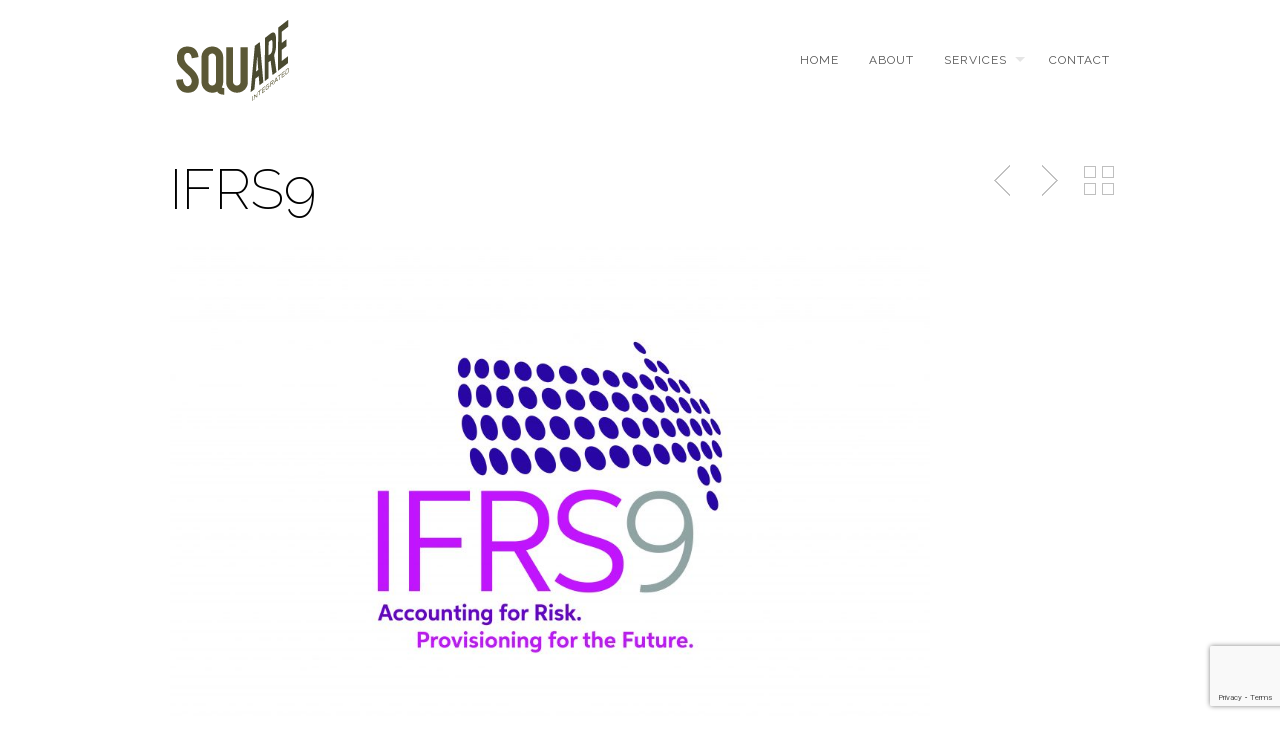

--- FILE ---
content_type: text/html; charset=UTF-8
request_url: https://square.ie/portfolio/ifrs9/
body_size: 11022
content:
<!DOCTYPE html>
<!--[if lt IE 7 ]><html class="ie ie6" lang="dir="ltr" lang="en-US" prefix="og: https://ogp.me/ns#""> <![endif]-->
<!--[if IE 7 ]><html class="ie ie7" lang="dir="ltr" lang="en-US" prefix="og: https://ogp.me/ns#""> <![endif]-->
<!--[if IE 8 ]><html class="ie ie8" lang="dir="ltr" lang="en-US" prefix="og: https://ogp.me/ns#""> <![endif]-->
<!--[if (gte IE 9)|!(IE)]><!-->
<html dir="ltr" lang="en-US" prefix="og: https://ogp.me/ns#" class="no-js">
<!--<![endif]-->
<head>

<!-- Basic Page Needs
  ================================================== -->
<meta http-equiv="Content-Type" content="text/html; charset=UTF-8" />

<link rel="shortcut icon" href="https://square.ie/wp-content/uploads/2020/10/fav-icon.png"/>



    <!-- Embed Google Web Fonts Via API -->
    <script type='text/javascript'>
          WebFontConfig = {
            google: { families: [ "Raleway:400", "Raleway:200", "Raleway:300", "Raleway:300", "Raleway:700", "Raleway:300", "Raleway:700", "Raleway:400" ] }   };
          (function() {
            var wf = document.createElement('script');
            wf.src = ('https:' == document.location.protocol ? 'https' : 'http') +
                '://ajax.googleapis.com/ajax/libs/webfont/1/webfont.js';
            wf.type = 'text/javascript';
            wf.async = 'true';
            var s = document.getElementsByTagName('script')[0];
            s.parentNode.insertBefore(wf, s);
          })();
    </script>
<!-- Theme Stylesheet
  ================================================== -->
<link href="https://square.ie/wp-content/themes/Square/style.css?ver=" rel="stylesheet" type="text/css" media="all" />

<!-- Mobile Specific Metas
  ================================================== -->
<meta name="viewport" content="width=device-width, initial-scale=1, maximum-scale=1"/>

	<style>img:is([sizes="auto" i], [sizes^="auto," i]) { contain-intrinsic-size: 3000px 1500px }</style>
	
		<!-- All in One SEO 4.9.1 - aioseo.com -->
		<title>IFRS9 | Square</title>
	<meta name="robots" content="max-image-preview:large" />
	<link rel="canonical" href="https://square.ie/portfolio/ifrs9/" />
	<meta name="generator" content="All in One SEO (AIOSEO) 4.9.1" />
		<meta property="og:locale" content="en_US" />
		<meta property="og:site_name" content="Square | Design" />
		<meta property="og:type" content="article" />
		<meta property="og:title" content="IFRS9 | Square" />
		<meta property="og:url" content="https://square.ie/portfolio/ifrs9/" />
		<meta property="article:published_time" content="2022-02-01T16:33:21+00:00" />
		<meta property="article:modified_time" content="2022-02-01T16:33:21+00:00" />
		<meta name="twitter:card" content="summary" />
		<meta name="twitter:title" content="IFRS9 | Square" />
		<script type="application/ld+json" class="aioseo-schema">
			{"@context":"https:\/\/schema.org","@graph":[{"@type":"BreadcrumbList","@id":"https:\/\/square.ie\/portfolio\/ifrs9\/#breadcrumblist","itemListElement":[{"@type":"ListItem","@id":"https:\/\/square.ie#listItem","position":1,"name":"Home","item":"https:\/\/square.ie","nextItem":{"@type":"ListItem","@id":"https:\/\/square.ie\/filter\/branding\/#listItem","name":"Branding"}},{"@type":"ListItem","@id":"https:\/\/square.ie\/filter\/branding\/#listItem","position":2,"name":"Branding","item":"https:\/\/square.ie\/filter\/branding\/","nextItem":{"@type":"ListItem","@id":"https:\/\/square.ie\/portfolio\/ifrs9\/#listItem","name":"IFRS9"},"previousItem":{"@type":"ListItem","@id":"https:\/\/square.ie#listItem","name":"Home"}},{"@type":"ListItem","@id":"https:\/\/square.ie\/portfolio\/ifrs9\/#listItem","position":3,"name":"IFRS9","previousItem":{"@type":"ListItem","@id":"https:\/\/square.ie\/filter\/branding\/#listItem","name":"Branding"}}]},{"@type":"Organization","@id":"https:\/\/square.ie\/#organization","name":"Square","description":"Design","url":"https:\/\/square.ie\/"},{"@type":"WebPage","@id":"https:\/\/square.ie\/portfolio\/ifrs9\/#webpage","url":"https:\/\/square.ie\/portfolio\/ifrs9\/","name":"IFRS9 | Square","inLanguage":"en-US","isPartOf":{"@id":"https:\/\/square.ie\/#website"},"breadcrumb":{"@id":"https:\/\/square.ie\/portfolio\/ifrs9\/#breadcrumblist"},"image":{"@type":"ImageObject","url":"https:\/\/square.ie\/wp-content\/uploads\/2022\/01\/Artboard-6-scaled.jpg","@id":"https:\/\/square.ie\/portfolio\/ifrs9\/#mainImage","width":2560,"height":1440},"primaryImageOfPage":{"@id":"https:\/\/square.ie\/portfolio\/ifrs9\/#mainImage"},"datePublished":"2022-02-01T16:33:21+00:00","dateModified":"2022-02-01T16:33:21+00:00"},{"@type":"WebSite","@id":"https:\/\/square.ie\/#website","url":"https:\/\/square.ie\/","name":"Square","description":"Design","inLanguage":"en-US","publisher":{"@id":"https:\/\/square.ie\/#organization"}}]}
		</script>
		<!-- All in One SEO -->

<link rel='dns-prefetch' href='//netdna.bootstrapcdn.com' />
<link rel="alternate" type="application/rss+xml" title="Square &raquo; Feed" href="https://square.ie/feed/" />
<script type="text/javascript">
/* <![CDATA[ */
window._wpemojiSettings = {"baseUrl":"https:\/\/s.w.org\/images\/core\/emoji\/16.0.1\/72x72\/","ext":".png","svgUrl":"https:\/\/s.w.org\/images\/core\/emoji\/16.0.1\/svg\/","svgExt":".svg","source":{"concatemoji":"https:\/\/square.ie\/wp-includes\/js\/wp-emoji-release.min.js?ver=6.8.3"}};
/*! This file is auto-generated */
!function(s,n){var o,i,e;function c(e){try{var t={supportTests:e,timestamp:(new Date).valueOf()};sessionStorage.setItem(o,JSON.stringify(t))}catch(e){}}function p(e,t,n){e.clearRect(0,0,e.canvas.width,e.canvas.height),e.fillText(t,0,0);var t=new Uint32Array(e.getImageData(0,0,e.canvas.width,e.canvas.height).data),a=(e.clearRect(0,0,e.canvas.width,e.canvas.height),e.fillText(n,0,0),new Uint32Array(e.getImageData(0,0,e.canvas.width,e.canvas.height).data));return t.every(function(e,t){return e===a[t]})}function u(e,t){e.clearRect(0,0,e.canvas.width,e.canvas.height),e.fillText(t,0,0);for(var n=e.getImageData(16,16,1,1),a=0;a<n.data.length;a++)if(0!==n.data[a])return!1;return!0}function f(e,t,n,a){switch(t){case"flag":return n(e,"\ud83c\udff3\ufe0f\u200d\u26a7\ufe0f","\ud83c\udff3\ufe0f\u200b\u26a7\ufe0f")?!1:!n(e,"\ud83c\udde8\ud83c\uddf6","\ud83c\udde8\u200b\ud83c\uddf6")&&!n(e,"\ud83c\udff4\udb40\udc67\udb40\udc62\udb40\udc65\udb40\udc6e\udb40\udc67\udb40\udc7f","\ud83c\udff4\u200b\udb40\udc67\u200b\udb40\udc62\u200b\udb40\udc65\u200b\udb40\udc6e\u200b\udb40\udc67\u200b\udb40\udc7f");case"emoji":return!a(e,"\ud83e\udedf")}return!1}function g(e,t,n,a){var r="undefined"!=typeof WorkerGlobalScope&&self instanceof WorkerGlobalScope?new OffscreenCanvas(300,150):s.createElement("canvas"),o=r.getContext("2d",{willReadFrequently:!0}),i=(o.textBaseline="top",o.font="600 32px Arial",{});return e.forEach(function(e){i[e]=t(o,e,n,a)}),i}function t(e){var t=s.createElement("script");t.src=e,t.defer=!0,s.head.appendChild(t)}"undefined"!=typeof Promise&&(o="wpEmojiSettingsSupports",i=["flag","emoji"],n.supports={everything:!0,everythingExceptFlag:!0},e=new Promise(function(e){s.addEventListener("DOMContentLoaded",e,{once:!0})}),new Promise(function(t){var n=function(){try{var e=JSON.parse(sessionStorage.getItem(o));if("object"==typeof e&&"number"==typeof e.timestamp&&(new Date).valueOf()<e.timestamp+604800&&"object"==typeof e.supportTests)return e.supportTests}catch(e){}return null}();if(!n){if("undefined"!=typeof Worker&&"undefined"!=typeof OffscreenCanvas&&"undefined"!=typeof URL&&URL.createObjectURL&&"undefined"!=typeof Blob)try{var e="postMessage("+g.toString()+"("+[JSON.stringify(i),f.toString(),p.toString(),u.toString()].join(",")+"));",a=new Blob([e],{type:"text/javascript"}),r=new Worker(URL.createObjectURL(a),{name:"wpTestEmojiSupports"});return void(r.onmessage=function(e){c(n=e.data),r.terminate(),t(n)})}catch(e){}c(n=g(i,f,p,u))}t(n)}).then(function(e){for(var t in e)n.supports[t]=e[t],n.supports.everything=n.supports.everything&&n.supports[t],"flag"!==t&&(n.supports.everythingExceptFlag=n.supports.everythingExceptFlag&&n.supports[t]);n.supports.everythingExceptFlag=n.supports.everythingExceptFlag&&!n.supports.flag,n.DOMReady=!1,n.readyCallback=function(){n.DOMReady=!0}}).then(function(){return e}).then(function(){var e;n.supports.everything||(n.readyCallback(),(e=n.source||{}).concatemoji?t(e.concatemoji):e.wpemoji&&e.twemoji&&(t(e.twemoji),t(e.wpemoji)))}))}((window,document),window._wpemojiSettings);
/* ]]> */
</script>
<!--[if IE 8]>
<link rel='stylesheet' id='ie8-css' href='https://square.ie/wp-content/themes/Square/css/ie8.css?ver=ie8' type='text/css' media='all' />
<![endif]-->
<link rel='stylesheet' id='tg_styles-css' href='https://square.ie/wp-content/plugins/1000grad-epaper/css/tg_styles.css?ver=6.8.3' type='text/css' media='all' />
<link rel='stylesheet' id='style_colorbox-css' href='https://square.ie/wp-content/plugins/1000grad-epaper/colorbox/colorbox.css?ver=6.8.3' type='text/css' media='all' />
<style id='wp-emoji-styles-inline-css' type='text/css'>

	img.wp-smiley, img.emoji {
		display: inline !important;
		border: none !important;
		box-shadow: none !important;
		height: 1em !important;
		width: 1em !important;
		margin: 0 0.07em !important;
		vertical-align: -0.1em !important;
		background: none !important;
		padding: 0 !important;
	}
</style>
<link rel='stylesheet' id='wp-block-library-css' href='https://square.ie/wp-includes/css/dist/block-library/style.min.css?ver=6.8.3' type='text/css' media='all' />
<style id='classic-theme-styles-inline-css' type='text/css'>
/*! This file is auto-generated */
.wp-block-button__link{color:#fff;background-color:#32373c;border-radius:9999px;box-shadow:none;text-decoration:none;padding:calc(.667em + 2px) calc(1.333em + 2px);font-size:1.125em}.wp-block-file__button{background:#32373c;color:#fff;text-decoration:none}
</style>
<link rel='stylesheet' id='aioseo/css/src/vue/standalone/blocks/table-of-contents/global.scss-css' href='https://square.ie/wp-content/plugins/all-in-one-seo-pack/dist/Lite/assets/css/table-of-contents/global.e90f6d47.css?ver=4.9.1' type='text/css' media='all' />
<style id='global-styles-inline-css' type='text/css'>
:root{--wp--preset--aspect-ratio--square: 1;--wp--preset--aspect-ratio--4-3: 4/3;--wp--preset--aspect-ratio--3-4: 3/4;--wp--preset--aspect-ratio--3-2: 3/2;--wp--preset--aspect-ratio--2-3: 2/3;--wp--preset--aspect-ratio--16-9: 16/9;--wp--preset--aspect-ratio--9-16: 9/16;--wp--preset--color--black: #000000;--wp--preset--color--cyan-bluish-gray: #abb8c3;--wp--preset--color--white: #ffffff;--wp--preset--color--pale-pink: #f78da7;--wp--preset--color--vivid-red: #cf2e2e;--wp--preset--color--luminous-vivid-orange: #ff6900;--wp--preset--color--luminous-vivid-amber: #fcb900;--wp--preset--color--light-green-cyan: #7bdcb5;--wp--preset--color--vivid-green-cyan: #00d084;--wp--preset--color--pale-cyan-blue: #8ed1fc;--wp--preset--color--vivid-cyan-blue: #0693e3;--wp--preset--color--vivid-purple: #9b51e0;--wp--preset--gradient--vivid-cyan-blue-to-vivid-purple: linear-gradient(135deg,rgba(6,147,227,1) 0%,rgb(155,81,224) 100%);--wp--preset--gradient--light-green-cyan-to-vivid-green-cyan: linear-gradient(135deg,rgb(122,220,180) 0%,rgb(0,208,130) 100%);--wp--preset--gradient--luminous-vivid-amber-to-luminous-vivid-orange: linear-gradient(135deg,rgba(252,185,0,1) 0%,rgba(255,105,0,1) 100%);--wp--preset--gradient--luminous-vivid-orange-to-vivid-red: linear-gradient(135deg,rgba(255,105,0,1) 0%,rgb(207,46,46) 100%);--wp--preset--gradient--very-light-gray-to-cyan-bluish-gray: linear-gradient(135deg,rgb(238,238,238) 0%,rgb(169,184,195) 100%);--wp--preset--gradient--cool-to-warm-spectrum: linear-gradient(135deg,rgb(74,234,220) 0%,rgb(151,120,209) 20%,rgb(207,42,186) 40%,rgb(238,44,130) 60%,rgb(251,105,98) 80%,rgb(254,248,76) 100%);--wp--preset--gradient--blush-light-purple: linear-gradient(135deg,rgb(255,206,236) 0%,rgb(152,150,240) 100%);--wp--preset--gradient--blush-bordeaux: linear-gradient(135deg,rgb(254,205,165) 0%,rgb(254,45,45) 50%,rgb(107,0,62) 100%);--wp--preset--gradient--luminous-dusk: linear-gradient(135deg,rgb(255,203,112) 0%,rgb(199,81,192) 50%,rgb(65,88,208) 100%);--wp--preset--gradient--pale-ocean: linear-gradient(135deg,rgb(255,245,203) 0%,rgb(182,227,212) 50%,rgb(51,167,181) 100%);--wp--preset--gradient--electric-grass: linear-gradient(135deg,rgb(202,248,128) 0%,rgb(113,206,126) 100%);--wp--preset--gradient--midnight: linear-gradient(135deg,rgb(2,3,129) 0%,rgb(40,116,252) 100%);--wp--preset--font-size--small: 13px;--wp--preset--font-size--medium: 20px;--wp--preset--font-size--large: 36px;--wp--preset--font-size--x-large: 42px;--wp--preset--spacing--20: 0.44rem;--wp--preset--spacing--30: 0.67rem;--wp--preset--spacing--40: 1rem;--wp--preset--spacing--50: 1.5rem;--wp--preset--spacing--60: 2.25rem;--wp--preset--spacing--70: 3.38rem;--wp--preset--spacing--80: 5.06rem;--wp--preset--shadow--natural: 6px 6px 9px rgba(0, 0, 0, 0.2);--wp--preset--shadow--deep: 12px 12px 50px rgba(0, 0, 0, 0.4);--wp--preset--shadow--sharp: 6px 6px 0px rgba(0, 0, 0, 0.2);--wp--preset--shadow--outlined: 6px 6px 0px -3px rgba(255, 255, 255, 1), 6px 6px rgba(0, 0, 0, 1);--wp--preset--shadow--crisp: 6px 6px 0px rgba(0, 0, 0, 1);}:where(.is-layout-flex){gap: 0.5em;}:where(.is-layout-grid){gap: 0.5em;}body .is-layout-flex{display: flex;}.is-layout-flex{flex-wrap: wrap;align-items: center;}.is-layout-flex > :is(*, div){margin: 0;}body .is-layout-grid{display: grid;}.is-layout-grid > :is(*, div){margin: 0;}:where(.wp-block-columns.is-layout-flex){gap: 2em;}:where(.wp-block-columns.is-layout-grid){gap: 2em;}:where(.wp-block-post-template.is-layout-flex){gap: 1.25em;}:where(.wp-block-post-template.is-layout-grid){gap: 1.25em;}.has-black-color{color: var(--wp--preset--color--black) !important;}.has-cyan-bluish-gray-color{color: var(--wp--preset--color--cyan-bluish-gray) !important;}.has-white-color{color: var(--wp--preset--color--white) !important;}.has-pale-pink-color{color: var(--wp--preset--color--pale-pink) !important;}.has-vivid-red-color{color: var(--wp--preset--color--vivid-red) !important;}.has-luminous-vivid-orange-color{color: var(--wp--preset--color--luminous-vivid-orange) !important;}.has-luminous-vivid-amber-color{color: var(--wp--preset--color--luminous-vivid-amber) !important;}.has-light-green-cyan-color{color: var(--wp--preset--color--light-green-cyan) !important;}.has-vivid-green-cyan-color{color: var(--wp--preset--color--vivid-green-cyan) !important;}.has-pale-cyan-blue-color{color: var(--wp--preset--color--pale-cyan-blue) !important;}.has-vivid-cyan-blue-color{color: var(--wp--preset--color--vivid-cyan-blue) !important;}.has-vivid-purple-color{color: var(--wp--preset--color--vivid-purple) !important;}.has-black-background-color{background-color: var(--wp--preset--color--black) !important;}.has-cyan-bluish-gray-background-color{background-color: var(--wp--preset--color--cyan-bluish-gray) !important;}.has-white-background-color{background-color: var(--wp--preset--color--white) !important;}.has-pale-pink-background-color{background-color: var(--wp--preset--color--pale-pink) !important;}.has-vivid-red-background-color{background-color: var(--wp--preset--color--vivid-red) !important;}.has-luminous-vivid-orange-background-color{background-color: var(--wp--preset--color--luminous-vivid-orange) !important;}.has-luminous-vivid-amber-background-color{background-color: var(--wp--preset--color--luminous-vivid-amber) !important;}.has-light-green-cyan-background-color{background-color: var(--wp--preset--color--light-green-cyan) !important;}.has-vivid-green-cyan-background-color{background-color: var(--wp--preset--color--vivid-green-cyan) !important;}.has-pale-cyan-blue-background-color{background-color: var(--wp--preset--color--pale-cyan-blue) !important;}.has-vivid-cyan-blue-background-color{background-color: var(--wp--preset--color--vivid-cyan-blue) !important;}.has-vivid-purple-background-color{background-color: var(--wp--preset--color--vivid-purple) !important;}.has-black-border-color{border-color: var(--wp--preset--color--black) !important;}.has-cyan-bluish-gray-border-color{border-color: var(--wp--preset--color--cyan-bluish-gray) !important;}.has-white-border-color{border-color: var(--wp--preset--color--white) !important;}.has-pale-pink-border-color{border-color: var(--wp--preset--color--pale-pink) !important;}.has-vivid-red-border-color{border-color: var(--wp--preset--color--vivid-red) !important;}.has-luminous-vivid-orange-border-color{border-color: var(--wp--preset--color--luminous-vivid-orange) !important;}.has-luminous-vivid-amber-border-color{border-color: var(--wp--preset--color--luminous-vivid-amber) !important;}.has-light-green-cyan-border-color{border-color: var(--wp--preset--color--light-green-cyan) !important;}.has-vivid-green-cyan-border-color{border-color: var(--wp--preset--color--vivid-green-cyan) !important;}.has-pale-cyan-blue-border-color{border-color: var(--wp--preset--color--pale-cyan-blue) !important;}.has-vivid-cyan-blue-border-color{border-color: var(--wp--preset--color--vivid-cyan-blue) !important;}.has-vivid-purple-border-color{border-color: var(--wp--preset--color--vivid-purple) !important;}.has-vivid-cyan-blue-to-vivid-purple-gradient-background{background: var(--wp--preset--gradient--vivid-cyan-blue-to-vivid-purple) !important;}.has-light-green-cyan-to-vivid-green-cyan-gradient-background{background: var(--wp--preset--gradient--light-green-cyan-to-vivid-green-cyan) !important;}.has-luminous-vivid-amber-to-luminous-vivid-orange-gradient-background{background: var(--wp--preset--gradient--luminous-vivid-amber-to-luminous-vivid-orange) !important;}.has-luminous-vivid-orange-to-vivid-red-gradient-background{background: var(--wp--preset--gradient--luminous-vivid-orange-to-vivid-red) !important;}.has-very-light-gray-to-cyan-bluish-gray-gradient-background{background: var(--wp--preset--gradient--very-light-gray-to-cyan-bluish-gray) !important;}.has-cool-to-warm-spectrum-gradient-background{background: var(--wp--preset--gradient--cool-to-warm-spectrum) !important;}.has-blush-light-purple-gradient-background{background: var(--wp--preset--gradient--blush-light-purple) !important;}.has-blush-bordeaux-gradient-background{background: var(--wp--preset--gradient--blush-bordeaux) !important;}.has-luminous-dusk-gradient-background{background: var(--wp--preset--gradient--luminous-dusk) !important;}.has-pale-ocean-gradient-background{background: var(--wp--preset--gradient--pale-ocean) !important;}.has-electric-grass-gradient-background{background: var(--wp--preset--gradient--electric-grass) !important;}.has-midnight-gradient-background{background: var(--wp--preset--gradient--midnight) !important;}.has-small-font-size{font-size: var(--wp--preset--font-size--small) !important;}.has-medium-font-size{font-size: var(--wp--preset--font-size--medium) !important;}.has-large-font-size{font-size: var(--wp--preset--font-size--large) !important;}.has-x-large-font-size{font-size: var(--wp--preset--font-size--x-large) !important;}
:where(.wp-block-post-template.is-layout-flex){gap: 1.25em;}:where(.wp-block-post-template.is-layout-grid){gap: 1.25em;}
:where(.wp-block-columns.is-layout-flex){gap: 2em;}:where(.wp-block-columns.is-layout-grid){gap: 2em;}
:root :where(.wp-block-pullquote){font-size: 1.5em;line-height: 1.6;}
</style>
<link rel='stylesheet' id='contact-form-7-css' href='https://square.ie/wp-content/plugins/contact-form-7/includes/css/styles.css?ver=6.1.4' type='text/css' media='all' />
<link rel='stylesheet' id='font-awesome-css' href='//netdna.bootstrapcdn.com/font-awesome/3.2.1/css/font-awesome.css?ver=6.8.3' type='text/css' media='all' />
<link rel='stylesheet' id='themewich-shortcodes-css' href='https://square.ie/wp-content/plugins/themewich-shortcodes/css/themewich-shortcodes.css?ver=6.8.3' type='text/css' media='all' />
<script type="text/javascript" src="https://square.ie/wp-includes/js/jquery/jquery.min.js?ver=3.7.1" id="jquery-core-js"></script>
<script type="text/javascript" src="https://square.ie/wp-includes/js/jquery/jquery-migrate.min.js?ver=3.4.1" id="jquery-migrate-js"></script>
<script type="text/javascript" src="https://square.ie/wp-content/themes/Square/js/modernizr.custom.min.js?ver=2.6.2" id="modernizr-js"></script>
<script type="text/javascript" src="https://square.ie/wp-content/themes/Square/js/jquery.history.js?ver=1.8b2" id="history-js"></script>
<script type="text/javascript" src="https://square.ie/wp-content/themes/Square/js/jquery.ajaxify.js?ver=1.0.1" id="ajaxify-js"></script>
<script type="text/javascript" src="https://square.ie/wp-content/plugins/1000grad-epaper/colorbox/jquery.colorbox-min.js?ver=6.8.3" id="js_colorbox_min-js"></script>
<script type="text/javascript" src="https://square.ie/wp-content/plugins/1000grad-epaper/js/colorbox-epaper.js?ver=6.8.3" id="colorbox-epaper-js"></script>
<link rel="https://api.w.org/" href="https://square.ie/wp-json/" /><link rel="EditURI" type="application/rsd+xml" title="RSD" href="https://square.ie/xmlrpc.php?rsd" />
<meta name="generator" content="WordPress 6.8.3" />
<link rel='shortlink' href='https://square.ie/?p=1399' />
<link rel="alternate" title="oEmbed (JSON)" type="application/json+oembed" href="https://square.ie/wp-json/oembed/1.0/embed?url=https%3A%2F%2Fsquare.ie%2Fportfolio%2Fifrs9%2F" />
<link rel="alternate" title="oEmbed (XML)" type="text/xml+oembed" href="https://square.ie/wp-json/oembed/1.0/embed?url=https%3A%2F%2Fsquare.ie%2Fportfolio%2Fifrs9%2F&#038;format=xml" />

<style type="text/css">


/* Print Highlight Background Color
/*-----------------------------------------------------------------------------------*/
.avatar-info .comment-counter,
.categories a:hover, .tagcloud a, .widget .tagcloud a, .single .categories a, .single .sidebar .categories a:hover, 
.tabswrap ul.tabs li a.active, .tabswrap ul.tabs li a:hover, .dark .tabswrap ul.tabs li a:hover, .dark .tabswrap ul.tabs li a.active, 
.pagination a.button.share:hover, #commentsubmit #submit, #cancel-comment-reply-link, .widget .categories a, .button, a.button, .widget a.button, a.more-link, .widget a.more-link, .cancel-reply p a,
.dark .button:hover, .dark a.button:hover, .dark a.more-link:hover, .tw-postshortcode a.more-link, .tw-button, a.tw-button, .tw-pricing-table .featured .tw-pricing-header, 
.gridstack .mejs-controls .mejs-time-rail .mejs-time-buffering, .gridstack .mejs-controls .mejs-time-rail .mejs-time-current, .gridstack .mejs-controls .mejs-volume-button .mejs-volume-slider,
.gridstack .mejs-controls .mejs-volume-button .mejs-volume-slider .mejs-volume-current, .gridstack .mejs-controls .mejs-horizontal-volume-slider .mejs-horizontal-volume-current,
.gridstack .mejs-controls .mejs-horizontal-volume-slider .mejs-horizontal-volume-current  { 
	background: #00a498;
	border-color: #00a498;  
	color:#fff; 
}

/* Print Highlight Color
/*-----------------------------------------------------------------------------------*/
p a, a, .subtitle a, .title a, blockquote, blockquote p, .tabswrap .tabpost a:hover, .articleinner h2 a:hover, span.date a:hover, .highlight, h1 a:hover, h2 a:hover, h3 a:hover, h4 a:hover, h5 a:hover, .post h2.title a:hover, #wp-calendar tbody td a,
.author p a:hover, .date p a:hover, .widget a:hover, .widget.ag_twitter_widget span a, .dark h1 a:hover, .dark h2 a:hover, .dark h3 a:hover, .dark h3 a:hover, .dark h4 a:hover, .dark h5 a:hover, a:hover, .dark a:hover, .blogpost h2 a:hover, .blogpost .smalldetails a:hover,
a.comment-reply-link:hover .icon-reply {
	 color: #00a498;
}

/* Print Highlight Border Color
/*-----------------------------------------------------------------------------------*/
.recent-project:hover,
.dark .recent-project:hover {
	border-color: #00a498;
}

/* Print Heading Color
/*-----------------------------------------------------------------------------------*/
h1, h1 a,
h2, h2 a,
h3, h3 a,
h4, h4 a,
h5, h5 a,
h6, h6 a,
.widget h1 a,
.widget h2 a,
.widget h3 a,
.widget h4 a,
.widget h5 a,
.widget h6 a,
.tabswrap .tabpost a,
.more-posts a,
ul li a.rsswidget { 
	color: #222222; 
} 

/***************Typographic User Values *********************************/

/* Navigation Font */

.sf-menu a {
font-family:"Raleway", arial, sans-serif;font-weight:400;text-transform:uppercase; letter-spacing: 2px;font-size:12px;
}

/* Slider Caption, Page Title, and Section Title Font */

.pagetitle .title {
font-family:"Raleway", arial, sans-serif;font-weight:200;}

/* Subtitle Font */
.pagetitle .subtitle {
font-family:"Raleway", arial, sans-serif;font-weight:300;}

h1,
h2,
h3,
h4,
.content h4,
.content h3,
.content h2,
.content h1 {
font-family:"Raleway", arial, sans-serif;font-weight:300;}

.content h5,
.content h6 {
font-family:"Raleway", arial, sans-serif;font-weight:700;text-transform:uppercase; letter-spacing: 2px;
}

/* Captions*/

.wp-caption-text, .gallery-caption, .mfp-title {
font-family:"Raleway", arial, sans-serif;font-weight:700;text-transform:uppercase; letter-spacing: 2px;}

/* Button Fonts */

.button, 
a.button, 
a.more-link, 
.tw-postshortcode a.more-link,
a.tw-button, 
.tw-button, 
#submit, 
input[type='submit'], 
label, 
.detailtitle {
font-family:"Raleway", arial, sans-serif;font-weight:300;text-transform:uppercase; letter-spacing: 2px;}

/* Tiny Details Font */

h5, h5 a, h4.widget-title {  
font-family:"Raleway", arial, sans-serif;font-weight:700;text-transform:uppercase; letter-spacing: 2px;}


/* Paragraph Font */

html, body, input, textarea, p, ul, ol, .button, .ui-tabs-vertical .ui-tabs-nav li a span.text,
.footer p, .footer ul, .footer ol, .footer.button, .credits p,
.credits ul, .credits ol, .credits.button, .footer textarea, .footer input, .testimonial p, 
.contactsubmit label, .contactsubmit input[type=text], .contactsubmit textarea, h2 span.date, .articleinner h1,
.articleinner h2, .articleinner h3, .articleinner h4, .articleinner h5, .articleinner h6, .nivo-caption h1,
.nivo-caption h2, .nivo-caption h3, .nivo-caption h4, .nivo-caption h5, .nivo-caption h6, .nivo-caption h1 a,
.nivo-caption h2 a, .nivo-caption h3 a, .nivo-caption h4 a, .nivo-caption h5 a, .nivo-caption h6 a,
#cancel-comment-reply-link {
font-family:"Raleway", arial, sans-serif;font-weight:400;}


</style>
    		<style type="text/css" id="wp-custom-css">
			.recent-project img{
	width: 75px;
  contain-intrinsic-size: auto 75px;
}		</style>
		
<script>jQuery(document).ready(function(){ jQuery('.top-nav').themewichStickyNav(); });</script>
<script async src="https://www.googletagmanager.com/gtag/js?id=UA-177554213-2"></script>
<script>
  window.dataLayer = window.dataLayer || [];
  function gtag(){dataLayer.push(arguments);}
  gtag('js', new Date());

  gtag('config', 'UA-177554213-2');
</script>
<meta name="google-site-verification" content="awHWMcuo0DOC3zxaLenA8wpQWigDUIDw25ftce9JtT4" />

    <script src="https://happierleads.com/static/js/2.0.0/happierleads-min.js" type="text/javascript"></script>
    <script type="text/javascript">
        Hapierleads.init("bad0d0b0-1866-11eb-a8a0-0b3d6dbfe588");
    </script>

</head>

<!-- Body
  ================================================== -->
<body class="wp-singular portfolio-template-default single single-portfolio postid-1399 single-format-standard wp-theme-Square gridstack chrome full-width fixed-allowed no-full-columns">

<noscript>
  <div class="alert">
    <p>Please enable javascript to view this site.</p>
  </div>
</noscript>

<!-- Preload Images 
	================================================== -->
<div id="preloaded-images"> 
    <img src="https://square.ie/wp-content/themes/Square/images/sprites.png" width="1" height="1" alt="Image" /> 
</div>

<!-- Begin Site
  ================================================== -->
  <div class="top-nav">

    <!-- Scroll to Top Button -->
    <div class="top"> 
      <a href="#">
      <span class="scrolltop">
          <span>
              Top          </span>
      </span>
      </a>
    </div>
    <!-- End Scroll to Top Button -->

    <div class="container verticalcenter">
    	<div class="container_row">
            <div class="cell verticalcenter">
            
            	<!-- Logo -->
                <div class="five columns" id="logo">
                <h2>                    <a href="https://square.ie">
                                                <img src="https://square.ie/wp-content/uploads/2015/11/unnamed-4.png" alt="Square" />
                                                </a> 
                 </h2> 
                </div>
                <!-- END Logo -->
                
            </div>
            <div class="cell verticalcenter menucell">
            
            	<!-- Menu -->
                <div class="eleven columns" id="menu">
                                          <ul id="menu-menu-1" class="sf-menu"><li id="menu-item-37" class="menu-item menu-item-type-post_type menu-item-object-page menu-item-home menu-item-37"><a href="https://square.ie/">Home</a></li>
<li id="menu-item-33" class="menu-item menu-item-type-post_type menu-item-object-page menu-item-33"><a href="https://square.ie/about/">About</a></li>
<li id="menu-item-249" class="menu-item menu-item-type-custom menu-item-object-custom menu-item-has-children menu-item-249"><a href="#">Services</a>
<ul class="sub-menu">
	<li id="menu-item-219" class="menu-item menu-item-type-post_type menu-item-object-page menu-item-has-children menu-item-219"><a href="https://square.ie/graphic-design/">Graphic Design</a>
	<ul class="sub-menu">
		<li id="menu-item-221" class="menu-item menu-item-type-post_type menu-item-object-page menu-item-221"><a href="https://square.ie/graphic-design/branding/">Branding</a></li>
		<li id="menu-item-217" class="menu-item menu-item-type-post_type menu-item-object-page menu-item-217"><a href="https://square.ie/graphic-design/brochure/">Brochure Design</a></li>
	</ul>
</li>
	<li id="menu-item-207" class="menu-item menu-item-type-post_type menu-item-object-page menu-item-has-children menu-item-207"><a href="https://square.ie/website-design/">Website Design</a>
	<ul class="sub-menu">
		<li id="menu-item-215" class="menu-item menu-item-type-post_type menu-item-object-page menu-item-215"><a href="https://square.ie/website-design/responsive-design/">Responsive Design</a></li>
		<li id="menu-item-213" class="menu-item menu-item-type-post_type menu-item-object-page menu-item-213"><a href="https://square.ie/website-design/interactive-web-design/">Interactive Web Design</a></li>
		<li id="menu-item-211" class="menu-item menu-item-type-post_type menu-item-object-page menu-item-211"><a href="https://square.ie/website-design/cms/">CMS</a></li>
		<li id="menu-item-209" class="menu-item menu-item-type-post_type menu-item-object-page menu-item-209"><a href="https://square.ie/website-design/ecommerce-websites/">Ecommerce Websites</a></li>
	</ul>
</li>
	<li id="menu-item-189" class="menu-item menu-item-type-post_type menu-item-object-page menu-item-has-children menu-item-189"><a href="https://square.ie/online-marketing/">Online Marketing</a>
	<ul class="sub-menu">
		<li id="menu-item-205" class="menu-item menu-item-type-post_type menu-item-object-page menu-item-205"><a href="https://square.ie/online-marketing/seo/">SEO</a></li>
		<li id="menu-item-203" class="menu-item menu-item-type-post_type menu-item-object-page menu-item-203"><a href="https://square.ie/online-marketing/paid-marketing/">Paid Marketing</a></li>
		<li id="menu-item-201" class="menu-item menu-item-type-post_type menu-item-object-page menu-item-201"><a href="https://square.ie/online-marketing/social-marketing/">Social Marketing</a></li>
		<li id="menu-item-193" class="menu-item menu-item-type-post_type menu-item-object-page menu-item-193"><a href="https://square.ie/online-marketing/content-creation/">Content Creation</a></li>
		<li id="menu-item-191" class="menu-item menu-item-type-post_type menu-item-object-page menu-item-191"><a href="https://square.ie/online-marketing/conversion-optimisation/">Conversion Optimisation</a></li>
		<li id="menu-item-197" class="menu-item menu-item-type-post_type menu-item-object-page menu-item-197"><a href="https://square.ie/online-marketing/link-building/">Link Building</a></li>
		<li id="menu-item-195" class="menu-item menu-item-type-post_type menu-item-object-page menu-item-195"><a href="https://square.ie/online-marketing/email-marketing/">Email Marketing</a></li>
		<li id="menu-item-199" class="menu-item menu-item-type-post_type menu-item-object-page menu-item-199"><a href="https://square.ie/online-marketing/content-marketing/">Content Marketing</a></li>
	</ul>
</li>
</ul>
</li>
<li id="menu-item-35" class="menu-item menu-item-type-post_type menu-item-object-page menu-item-35"><a href="https://square.ie/contact/">Contact</a></li>
</ul>                     
                </div>
                <!-- END Menu -->
                
            </div>
        </div>
        <div class="clear"></div>
    </div>
  </div>

  <!-- Mobile Navigation -->
  <div class="mobilenavcontainer"> 
       <a id="jump" href="#mobilenav" class="scroll">Navigation</a>
   <div class="clear"></div>
       <div class="mobilenavigation">
                        <ul id="mobilenav"><li id="back"><a href="#top" class="menutop">Hide Navigation</a></li><li class="menu-item menu-item-type-post_type menu-item-object-page menu-item-home menu-item-37"><a href="https://square.ie/">Home</a></li>
<li class="menu-item menu-item-type-post_type menu-item-object-page menu-item-33"><a href="https://square.ie/about/">About</a></li>
<li class="menu-item menu-item-type-custom menu-item-object-custom menu-item-has-children menu-item-249"><a href="#">Services</a>
<ul class="sub-menu">
	<li class="menu-item menu-item-type-post_type menu-item-object-page menu-item-has-children menu-item-219"><a href="https://square.ie/graphic-design/">Graphic Design</a>
	<ul class="sub-menu">
		<li class="menu-item menu-item-type-post_type menu-item-object-page menu-item-221"><a href="https://square.ie/graphic-design/branding/">Branding</a></li>
		<li class="menu-item menu-item-type-post_type menu-item-object-page menu-item-217"><a href="https://square.ie/graphic-design/brochure/">Brochure Design</a></li>
	</ul>
</li>
	<li class="menu-item menu-item-type-post_type menu-item-object-page menu-item-has-children menu-item-207"><a href="https://square.ie/website-design/">Website Design</a>
	<ul class="sub-menu">
		<li class="menu-item menu-item-type-post_type menu-item-object-page menu-item-215"><a href="https://square.ie/website-design/responsive-design/">Responsive Design</a></li>
		<li class="menu-item menu-item-type-post_type menu-item-object-page menu-item-213"><a href="https://square.ie/website-design/interactive-web-design/">Interactive Web Design</a></li>
		<li class="menu-item menu-item-type-post_type menu-item-object-page menu-item-211"><a href="https://square.ie/website-design/cms/">CMS</a></li>
		<li class="menu-item menu-item-type-post_type menu-item-object-page menu-item-209"><a href="https://square.ie/website-design/ecommerce-websites/">Ecommerce Websites</a></li>
	</ul>
</li>
	<li class="menu-item menu-item-type-post_type menu-item-object-page menu-item-has-children menu-item-189"><a href="https://square.ie/online-marketing/">Online Marketing</a>
	<ul class="sub-menu">
		<li class="menu-item menu-item-type-post_type menu-item-object-page menu-item-205"><a href="https://square.ie/online-marketing/seo/">SEO</a></li>
		<li class="menu-item menu-item-type-post_type menu-item-object-page menu-item-203"><a href="https://square.ie/online-marketing/paid-marketing/">Paid Marketing</a></li>
		<li class="menu-item menu-item-type-post_type menu-item-object-page menu-item-201"><a href="https://square.ie/online-marketing/social-marketing/">Social Marketing</a></li>
		<li class="menu-item menu-item-type-post_type menu-item-object-page menu-item-193"><a href="https://square.ie/online-marketing/content-creation/">Content Creation</a></li>
		<li class="menu-item menu-item-type-post_type menu-item-object-page menu-item-191"><a href="https://square.ie/online-marketing/conversion-optimisation/">Conversion Optimisation</a></li>
		<li class="menu-item menu-item-type-post_type menu-item-object-page menu-item-197"><a href="https://square.ie/online-marketing/link-building/">Link Building</a></li>
		<li class="menu-item menu-item-type-post_type menu-item-object-page menu-item-195"><a href="https://square.ie/online-marketing/email-marketing/">Email Marketing</a></li>
		<li class="menu-item menu-item-type-post_type menu-item-object-page menu-item-199"><a href="https://square.ie/online-marketing/content-marketing/">Content Marketing</a></li>
	</ul>
</li>
</ul>
</li>
<li class="menu-item menu-item-type-post_type menu-item-object-page menu-item-35"><a href="https://square.ie/contact/">Contact</a></li>
</ul>                    </div> 
    <div class="clear"></div>
  </div>
  <!-- END Mobile Navigation -->
  
  <div class="loading"></div>
  <div id="sitecontainer">
  <!-- Post Classes -->
  <div class="three-fourths-post post-1399 portfolio type-portfolio status-publish format-standard has-post-thumbnail hentry filter-branding">

    <!-- Post Title -->
    <div class="pagetitle">
      <div class="container">

        <!-- Title -->
          <div class="thirteen columns">
             <h1 class="title">IFRS9</h1>
                        </div>
          <!-- End Title -->

          <!-- Controls -->
          <div class="three columns">
              <div class="controlswrap">
    <div class="controls">
                    <span class="closepost">
                <a class="xout" href="https://square.ie/website-design/">Back to Portfolio</a>
            </span>
                <span class="nextpost">
            <a href="https://square.ie/portfolio/invest-in-you/" rel="next">Next Post</a>        </span>
        <span class="prevpost">
            <a href="https://square.ie/portfolio/crm/" rel="prev">Previous Post</a> 
        </span> 
        <div class="clear"></div>
        <p class="hoverhelper"></p>
    </div>
    <div class="clear"></div>
</div>          </div>
          <!-- End Controls -->

      </div>
    </div>
    <!-- End Post Title -->

      <!-- Post Container -->
      <div class="container">
         <div class="thirteen columns">

              <!-- Content -->
              <div class="singlecontent">
                  <p><a href="https://square.ie/wp-content/uploads/2022/01/Artboard-6-scaled.jpg" class="themewich-lightbox"><img fetchpriority="high" decoding="async" class="normal alignnone size-large wp-image-1270" src="https://square.ie/wp-content/uploads/2022/01/Artboard-6-1024x700.jpg" alt="" width="1024" height="700" /></a></p>
              </div> <div class="clear"></div>
              <!-- End Content --> 
              
          </div>  
      </div>
      <!-- End Post Container -->

</div>
<!-- End Post Classes -->

    
<div class="clear"></div>

<!-- Footer -->
<div id="footer" class="dark">
    <div class="container clearfix">
        <div class="sixteen columns">
            <div class="one-third"><div id="ag_recentprojects_widget-2" class="widget ag_recentprojects_widget">        <h3 class="widget-title">RECENT PROJECTS</h3>     <div class="recent-projects">
	     
		    
        <div class="recent-project">
            <a href="https://square.ie/portfolio/clarity-vp-website/" class="hover"><img src="https://square.ie/wp-content/uploads/2016/06/Web_Clarity_Render-75x75.jpg" class="scale-with-grid wp-post-image" alt="Website Design" decoding="async" loading="lazy" srcset="https://square.ie/wp-content/uploads/2016/06/Web_Clarity_Render-75x75.jpg 75w, https://square.ie/wp-content/uploads/2016/06/Web_Clarity_Render-150x150.jpg 150w, https://square.ie/wp-content/uploads/2016/06/Web_Clarity_Render-56x56.jpg 56w, https://square.ie/wp-content/uploads/2016/06/Web_Clarity_Render-420x425.jpg 420w" sizes="auto, (max-width: 75px) 100vw, 75px" /></a>
        </div>
             
        
		    
        <div class="recent-project">
            <a href="https://square.ie/portfolio/john-paul-website/" class="hover"><img src="https://square.ie/wp-content/uploads/2016/06/john-paul-website-960x700-75x75.png" class="scale-with-grid wp-post-image" alt="graphic design" decoding="async" loading="lazy" srcset="https://square.ie/wp-content/uploads/2016/06/john-paul-website-960x700-75x75.png 75w, https://square.ie/wp-content/uploads/2016/06/john-paul-website-960x700-150x150.png 150w, https://square.ie/wp-content/uploads/2016/06/john-paul-website-960x700-56x56.png 56w, https://square.ie/wp-content/uploads/2016/06/john-paul-website-960x700-420x425.png 420w" sizes="auto, (max-width: 75px) 100vw, 75px" /></a>
        </div>
             
        
		    
        <div class="recent-project">
            <a href="https://square.ie/portfolio/minima-furniture/" class="hover"><img src="https://square.ie/wp-content/uploads/2015/12/web_minima-75x75.jpg" class="scale-with-grid wp-post-image" alt="graphic designers" decoding="async" loading="lazy" srcset="https://square.ie/wp-content/uploads/2015/12/web_minima-75x75.jpg 75w, https://square.ie/wp-content/uploads/2015/12/web_minima-150x150.jpg 150w, https://square.ie/wp-content/uploads/2015/12/web_minima-56x56.jpg 56w, https://square.ie/wp-content/uploads/2015/12/web_minima-420x425.jpg 420w" sizes="auto, (max-width: 75px) 100vw, 75px" /></a>
        </div>
             
        
		    
        <div class="recent-project">
            <a href="https://square.ie/portfolio/staff-handbook-kirby-group/" class="hover"><img src="https://square.ie/wp-content/uploads/2016/06/Cover_Mockup_v3-75x75.jpg" class="scale-with-grid wp-post-image" alt="graphic designers" decoding="async" loading="lazy" srcset="https://square.ie/wp-content/uploads/2016/06/Cover_Mockup_v3-75x75.jpg 75w, https://square.ie/wp-content/uploads/2016/06/Cover_Mockup_v3-150x150.jpg 150w, https://square.ie/wp-content/uploads/2016/06/Cover_Mockup_v3-56x56.jpg 56w, https://square.ie/wp-content/uploads/2016/06/Cover_Mockup_v3-420x425.jpg 420w" sizes="auto, (max-width: 75px) 100vw, 75px" /></a>
        </div>
             
        
		    
        <div class="recent-project">
            <a href="https://square.ie/portfolio/klaw-ad/" class="hover"><img src="https://square.ie/wp-content/uploads/2016/06/KLAW_mockup-75x75.jpg" class="scale-with-grid wp-post-image" alt="graphic designers" decoding="async" loading="lazy" srcset="https://square.ie/wp-content/uploads/2016/06/KLAW_mockup-75x75.jpg 75w, https://square.ie/wp-content/uploads/2016/06/KLAW_mockup-150x150.jpg 150w, https://square.ie/wp-content/uploads/2016/06/KLAW_mockup-56x56.jpg 56w, https://square.ie/wp-content/uploads/2016/06/KLAW_mockup-420x425.jpg 420w" sizes="auto, (max-width: 75px) 100vw, 75px" /></a>
        </div>
             
        
		    
        <div class="recent-project">
            <a href="https://square.ie/portfolio/csr-report-kirby-group/" class="hover"><img src="https://square.ie/wp-content/uploads/2016/06/CSR_01-75x75.jpg" class="scale-with-grid wp-post-image" alt="Graphic Design" decoding="async" loading="lazy" srcset="https://square.ie/wp-content/uploads/2016/06/CSR_01-75x75.jpg 75w, https://square.ie/wp-content/uploads/2016/06/CSR_01-150x150.jpg 150w, https://square.ie/wp-content/uploads/2016/06/CSR_01-56x56.jpg 56w, https://square.ie/wp-content/uploads/2016/06/CSR_01-420x425.jpg 420w" sizes="auto, (max-width: 75px) 100vw, 75px" /></a>
        </div>
             
        
		    
        <div class="recent-project">
            <a href="https://square.ie/portfolio/national-tiles/" class="hover"><img src="https://square.ie/wp-content/uploads/2016/06/We_Love_Tiles-75x75.jpg" class="scale-with-grid wp-post-image" alt="Graphic Design" decoding="async" loading="lazy" srcset="https://square.ie/wp-content/uploads/2016/06/We_Love_Tiles-75x75.jpg 75w, https://square.ie/wp-content/uploads/2016/06/We_Love_Tiles-150x150.jpg 150w, https://square.ie/wp-content/uploads/2016/06/We_Love_Tiles-56x56.jpg 56w, https://square.ie/wp-content/uploads/2016/06/We_Love_Tiles-420x425.jpg 420w" sizes="auto, (max-width: 75px) 100vw, 75px" /></a>
        </div>
             
        
		    
        <div class="recent-project">
            <a href="https://square.ie/portfolio/gaa-hurling-2020-report/" class="hover"><img src="https://square.ie/wp-content/uploads/2015/11/GAA_2020_v1-75x75.jpg" class="scale-with-grid wp-post-image" alt="Graphic Design" decoding="async" loading="lazy" srcset="https://square.ie/wp-content/uploads/2015/11/GAA_2020_v1-75x75.jpg 75w, https://square.ie/wp-content/uploads/2015/11/GAA_2020_v1-150x150.jpg 150w, https://square.ie/wp-content/uploads/2015/11/GAA_2020_v1-56x56.jpg 56w, https://square.ie/wp-content/uploads/2015/11/GAA_2020_v1-420x425.jpg 420w" sizes="auto, (max-width: 75px) 100vw, 75px" /></a>
        </div>
             
        
		    
        <div class="recent-project">
            <a href="https://square.ie/portfolio/aib-q12-brochure/" class="hover"><img src="https://square.ie/wp-content/uploads/2015/11/AIB_Q12_v1-75x75.jpg" class="scale-with-grid wp-post-image" alt="Graphic Design" decoding="async" loading="lazy" srcset="https://square.ie/wp-content/uploads/2015/11/AIB_Q12_v1-75x75.jpg 75w, https://square.ie/wp-content/uploads/2015/11/AIB_Q12_v1-150x150.jpg 150w, https://square.ie/wp-content/uploads/2015/11/AIB_Q12_v1-56x56.jpg 56w, https://square.ie/wp-content/uploads/2015/11/AIB_Q12_v1-420x425.jpg 420w" sizes="auto, (max-width: 75px) 100vw, 75px" /></a>
        </div>
             
        
		    
        <div class="recent-project">
            <a href="https://square.ie/portfolio/klaw-website/" class="hover"><img src="https://square.ie/wp-content/uploads/2016/06/Web_Klawl_Render-75x75.jpg" class="scale-with-grid wp-post-image" alt="Graphic Design" decoding="async" loading="lazy" srcset="https://square.ie/wp-content/uploads/2016/06/Web_Klawl_Render-75x75.jpg 75w, https://square.ie/wp-content/uploads/2016/06/Web_Klawl_Render-150x150.jpg 150w, https://square.ie/wp-content/uploads/2016/06/Web_Klawl_Render-56x56.jpg 56w, https://square.ie/wp-content/uploads/2016/06/Web_Klawl_Render-420x425.jpg 420w" sizes="auto, (max-width: 75px) 100vw, 75px" /></a>
        </div>
             
        <div class="clear"></div>
	</div>
</div><div class="clear"></div><div id="custom_html-2" class="widget_text widget widget_custom_html"><div class="textwidget custom-html-widget"><a href="https://square.ie/sitemap/">SITEMAP</a></div></div><div class="clear"></div></div>
            <div class="one-third"></div>
            <div class="one-third column-last"><div id="custom_html-3" class="widget_text widget widget_custom_html"><div class="textwidget custom-html-widget">
<div class="wpcf7 no-js" id="wpcf7-f1123-o1" lang="en-US" dir="ltr" data-wpcf7-id="1123">
<div class="screen-reader-response"><p role="status" aria-live="polite" aria-atomic="true"></p> <ul></ul></div>
<form action="/portfolio/ifrs9/#wpcf7-f1123-o1" method="post" class="wpcf7-form init" aria-label="Contact form" novalidate="novalidate" data-status="init">
<fieldset class="hidden-fields-container"><input type="hidden" name="_wpcf7" value="1123" /><input type="hidden" name="_wpcf7_version" value="6.1.4" /><input type="hidden" name="_wpcf7_locale" value="en_US" /><input type="hidden" name="_wpcf7_unit_tag" value="wpcf7-f1123-o1" /><input type="hidden" name="_wpcf7_container_post" value="0" /><input type="hidden" name="_wpcf7_posted_data_hash" value="" /><input type="hidden" name="_wpcf7_recaptcha_response" value="" />
</fieldset>
<p><label> Name<br />
<span class="wpcf7-form-control-wrap" data-name="your-name"><input size="40" maxlength="400" class="wpcf7-form-control wpcf7-text wpcf7-validates-as-required" aria-required="true" aria-invalid="false" value="" type="text" name="your-name" /></span> </label>
</p>
<p><label> Email<br />
<span class="wpcf7-form-control-wrap" data-name="your-email"><input size="40" maxlength="400" class="wpcf7-form-control wpcf7-text wpcf7-validates-as-required" aria-required="true" aria-invalid="false" value="" type="text" name="your-email" /></span> </label>
</p>
<p><label> Message<br />
<span class="wpcf7-form-control-wrap" data-name="your-message"><textarea cols="40" rows="10" maxlength="2000" class="wpcf7-form-control wpcf7-textarea" aria-invalid="false" name="your-message"></textarea></span> </label>
</p>
<p><input class="wpcf7-form-control wpcf7-submit has-spinner button" type="submit" value="Send Message" />
</p>
<style>
.contactsubmit input[type="text"], .contactsubmit textarea{
width:100%;
}
</style><div class="wpcf7-response-output" aria-hidden="true"></div>
</form>
</div>

<style>
	#footer .wpcf7-textarea{
		height:100px;
	}
</style></div></div><div class="clear"></div></div>
            <div class="clear"></div>
        </div>
    </div>
    <div class="clear"></div>
</div>
<!-- End Footer -->

<!-- Theme Hook -->
<script type="speculationrules">
{"prefetch":[{"source":"document","where":{"and":[{"href_matches":"\/*"},{"not":{"href_matches":["\/wp-*.php","\/wp-admin\/*","\/wp-content\/uploads\/*","\/wp-content\/*","\/wp-content\/plugins\/*","\/wp-content\/themes\/Square\/*","\/*\\?(.+)"]}},{"not":{"selector_matches":"a[rel~=\"nofollow\"]"}},{"not":{"selector_matches":".no-prefetch, .no-prefetch a"}}]},"eagerness":"conservative"}]}
</script>
<script type="text/javascript" src="https://square.ie/wp-content/themes/Square/js/jquery.magnific-popup.min.js?ver=0.9.4" id="magnificpopup-js"></script>
<script type="text/javascript" src="https://square.ie/wp-content/themes/Square/js/superfish.min.js?ver=1.7.4" id="superfish-js"></script>
<script type="text/javascript" src="https://square.ie/wp-content/themes/Square/js/jquery.fitvids.js?ver=1.0" id="fitvids-js"></script>
<script type="text/javascript" src="https://square.ie/wp-content/themes/Square/js/jquery.easing.1.3.js?ver=1.3" id="easing-js"></script>
<script type="text/javascript" id="custom-js-extra">
/* <![CDATA[ */
var agAjax = {"ajaxurl":"https:\/\/square.ie\/wp-admin\/admin-ajax.php","get_template_directory_uri":"https:\/\/square.ie\/wp-content\/themes\/Square"};
/* ]]> */
</script>
<script type="text/javascript" src="https://square.ie/wp-content/themes/Square/js/custom.js?ver=6.8.3" id="custom-js"></script>
<script type="module"  src="https://square.ie/wp-content/plugins/all-in-one-seo-pack/dist/Lite/assets/table-of-contents.95d0dfce.js?ver=4.9.1" id="aioseo/js/src/vue/standalone/blocks/table-of-contents/frontend.js-js"></script>
<script type="text/javascript" src="https://square.ie/wp-includes/js/dist/hooks.min.js?ver=4d63a3d491d11ffd8ac6" id="wp-hooks-js"></script>
<script type="text/javascript" src="https://square.ie/wp-includes/js/dist/i18n.min.js?ver=5e580eb46a90c2b997e6" id="wp-i18n-js"></script>
<script type="text/javascript" id="wp-i18n-js-after">
/* <![CDATA[ */
wp.i18n.setLocaleData( { 'text direction\u0004ltr': [ 'ltr' ] } );
/* ]]> */
</script>
<script type="text/javascript" src="https://square.ie/wp-content/plugins/contact-form-7/includes/swv/js/index.js?ver=6.1.4" id="swv-js"></script>
<script type="text/javascript" id="contact-form-7-js-before">
/* <![CDATA[ */
var wpcf7 = {
    "api": {
        "root": "https:\/\/square.ie\/wp-json\/",
        "namespace": "contact-form-7\/v1"
    }
};
/* ]]> */
</script>
<script type="text/javascript" src="https://square.ie/wp-content/plugins/contact-form-7/includes/js/index.js?ver=6.1.4" id="contact-form-7-js"></script>
<script type="text/javascript" src="https://square.ie/wp-content/plugins/themewich-shortcodes/js/themewich.shortcodes.js?ver=1.0" id="themewich-shortcodes-js"></script>
<script type="text/javascript" src="https://www.google.com/recaptcha/api.js?render=6LfjOhUnAAAAACcuH0p8r5bkw-61t9p4qGAUSyiW&amp;ver=3.0" id="google-recaptcha-js"></script>
<script type="text/javascript" src="https://square.ie/wp-includes/js/dist/vendor/wp-polyfill.min.js?ver=3.15.0" id="wp-polyfill-js"></script>
<script type="text/javascript" id="wpcf7-recaptcha-js-before">
/* <![CDATA[ */
var wpcf7_recaptcha = {
    "sitekey": "6LfjOhUnAAAAACcuH0p8r5bkw-61t9p4qGAUSyiW",
    "actions": {
        "homepage": "homepage",
        "contactform": "contactform"
    }
};
/* ]]> */
</script>
<script type="text/javascript" src="https://square.ie/wp-content/plugins/contact-form-7/modules/recaptcha/index.js?ver=6.1.4" id="wpcf7-recaptcha-js"></script>
<!-- Google Analytics Code
  ================================================== -->

<!-- End Site Container -->
</div> 
</body>
</html>

--- FILE ---
content_type: text/html; charset=utf-8
request_url: https://www.google.com/recaptcha/api2/anchor?ar=1&k=6LfjOhUnAAAAACcuH0p8r5bkw-61t9p4qGAUSyiW&co=aHR0cHM6Ly9zcXVhcmUuaWU6NDQz&hl=en&v=PoyoqOPhxBO7pBk68S4YbpHZ&size=invisible&anchor-ms=20000&execute-ms=30000&cb=du18uoxy65y
body_size: 48864
content:
<!DOCTYPE HTML><html dir="ltr" lang="en"><head><meta http-equiv="Content-Type" content="text/html; charset=UTF-8">
<meta http-equiv="X-UA-Compatible" content="IE=edge">
<title>reCAPTCHA</title>
<style type="text/css">
/* cyrillic-ext */
@font-face {
  font-family: 'Roboto';
  font-style: normal;
  font-weight: 400;
  font-stretch: 100%;
  src: url(//fonts.gstatic.com/s/roboto/v48/KFO7CnqEu92Fr1ME7kSn66aGLdTylUAMa3GUBHMdazTgWw.woff2) format('woff2');
  unicode-range: U+0460-052F, U+1C80-1C8A, U+20B4, U+2DE0-2DFF, U+A640-A69F, U+FE2E-FE2F;
}
/* cyrillic */
@font-face {
  font-family: 'Roboto';
  font-style: normal;
  font-weight: 400;
  font-stretch: 100%;
  src: url(//fonts.gstatic.com/s/roboto/v48/KFO7CnqEu92Fr1ME7kSn66aGLdTylUAMa3iUBHMdazTgWw.woff2) format('woff2');
  unicode-range: U+0301, U+0400-045F, U+0490-0491, U+04B0-04B1, U+2116;
}
/* greek-ext */
@font-face {
  font-family: 'Roboto';
  font-style: normal;
  font-weight: 400;
  font-stretch: 100%;
  src: url(//fonts.gstatic.com/s/roboto/v48/KFO7CnqEu92Fr1ME7kSn66aGLdTylUAMa3CUBHMdazTgWw.woff2) format('woff2');
  unicode-range: U+1F00-1FFF;
}
/* greek */
@font-face {
  font-family: 'Roboto';
  font-style: normal;
  font-weight: 400;
  font-stretch: 100%;
  src: url(//fonts.gstatic.com/s/roboto/v48/KFO7CnqEu92Fr1ME7kSn66aGLdTylUAMa3-UBHMdazTgWw.woff2) format('woff2');
  unicode-range: U+0370-0377, U+037A-037F, U+0384-038A, U+038C, U+038E-03A1, U+03A3-03FF;
}
/* math */
@font-face {
  font-family: 'Roboto';
  font-style: normal;
  font-weight: 400;
  font-stretch: 100%;
  src: url(//fonts.gstatic.com/s/roboto/v48/KFO7CnqEu92Fr1ME7kSn66aGLdTylUAMawCUBHMdazTgWw.woff2) format('woff2');
  unicode-range: U+0302-0303, U+0305, U+0307-0308, U+0310, U+0312, U+0315, U+031A, U+0326-0327, U+032C, U+032F-0330, U+0332-0333, U+0338, U+033A, U+0346, U+034D, U+0391-03A1, U+03A3-03A9, U+03B1-03C9, U+03D1, U+03D5-03D6, U+03F0-03F1, U+03F4-03F5, U+2016-2017, U+2034-2038, U+203C, U+2040, U+2043, U+2047, U+2050, U+2057, U+205F, U+2070-2071, U+2074-208E, U+2090-209C, U+20D0-20DC, U+20E1, U+20E5-20EF, U+2100-2112, U+2114-2115, U+2117-2121, U+2123-214F, U+2190, U+2192, U+2194-21AE, U+21B0-21E5, U+21F1-21F2, U+21F4-2211, U+2213-2214, U+2216-22FF, U+2308-230B, U+2310, U+2319, U+231C-2321, U+2336-237A, U+237C, U+2395, U+239B-23B7, U+23D0, U+23DC-23E1, U+2474-2475, U+25AF, U+25B3, U+25B7, U+25BD, U+25C1, U+25CA, U+25CC, U+25FB, U+266D-266F, U+27C0-27FF, U+2900-2AFF, U+2B0E-2B11, U+2B30-2B4C, U+2BFE, U+3030, U+FF5B, U+FF5D, U+1D400-1D7FF, U+1EE00-1EEFF;
}
/* symbols */
@font-face {
  font-family: 'Roboto';
  font-style: normal;
  font-weight: 400;
  font-stretch: 100%;
  src: url(//fonts.gstatic.com/s/roboto/v48/KFO7CnqEu92Fr1ME7kSn66aGLdTylUAMaxKUBHMdazTgWw.woff2) format('woff2');
  unicode-range: U+0001-000C, U+000E-001F, U+007F-009F, U+20DD-20E0, U+20E2-20E4, U+2150-218F, U+2190, U+2192, U+2194-2199, U+21AF, U+21E6-21F0, U+21F3, U+2218-2219, U+2299, U+22C4-22C6, U+2300-243F, U+2440-244A, U+2460-24FF, U+25A0-27BF, U+2800-28FF, U+2921-2922, U+2981, U+29BF, U+29EB, U+2B00-2BFF, U+4DC0-4DFF, U+FFF9-FFFB, U+10140-1018E, U+10190-1019C, U+101A0, U+101D0-101FD, U+102E0-102FB, U+10E60-10E7E, U+1D2C0-1D2D3, U+1D2E0-1D37F, U+1F000-1F0FF, U+1F100-1F1AD, U+1F1E6-1F1FF, U+1F30D-1F30F, U+1F315, U+1F31C, U+1F31E, U+1F320-1F32C, U+1F336, U+1F378, U+1F37D, U+1F382, U+1F393-1F39F, U+1F3A7-1F3A8, U+1F3AC-1F3AF, U+1F3C2, U+1F3C4-1F3C6, U+1F3CA-1F3CE, U+1F3D4-1F3E0, U+1F3ED, U+1F3F1-1F3F3, U+1F3F5-1F3F7, U+1F408, U+1F415, U+1F41F, U+1F426, U+1F43F, U+1F441-1F442, U+1F444, U+1F446-1F449, U+1F44C-1F44E, U+1F453, U+1F46A, U+1F47D, U+1F4A3, U+1F4B0, U+1F4B3, U+1F4B9, U+1F4BB, U+1F4BF, U+1F4C8-1F4CB, U+1F4D6, U+1F4DA, U+1F4DF, U+1F4E3-1F4E6, U+1F4EA-1F4ED, U+1F4F7, U+1F4F9-1F4FB, U+1F4FD-1F4FE, U+1F503, U+1F507-1F50B, U+1F50D, U+1F512-1F513, U+1F53E-1F54A, U+1F54F-1F5FA, U+1F610, U+1F650-1F67F, U+1F687, U+1F68D, U+1F691, U+1F694, U+1F698, U+1F6AD, U+1F6B2, U+1F6B9-1F6BA, U+1F6BC, U+1F6C6-1F6CF, U+1F6D3-1F6D7, U+1F6E0-1F6EA, U+1F6F0-1F6F3, U+1F6F7-1F6FC, U+1F700-1F7FF, U+1F800-1F80B, U+1F810-1F847, U+1F850-1F859, U+1F860-1F887, U+1F890-1F8AD, U+1F8B0-1F8BB, U+1F8C0-1F8C1, U+1F900-1F90B, U+1F93B, U+1F946, U+1F984, U+1F996, U+1F9E9, U+1FA00-1FA6F, U+1FA70-1FA7C, U+1FA80-1FA89, U+1FA8F-1FAC6, U+1FACE-1FADC, U+1FADF-1FAE9, U+1FAF0-1FAF8, U+1FB00-1FBFF;
}
/* vietnamese */
@font-face {
  font-family: 'Roboto';
  font-style: normal;
  font-weight: 400;
  font-stretch: 100%;
  src: url(//fonts.gstatic.com/s/roboto/v48/KFO7CnqEu92Fr1ME7kSn66aGLdTylUAMa3OUBHMdazTgWw.woff2) format('woff2');
  unicode-range: U+0102-0103, U+0110-0111, U+0128-0129, U+0168-0169, U+01A0-01A1, U+01AF-01B0, U+0300-0301, U+0303-0304, U+0308-0309, U+0323, U+0329, U+1EA0-1EF9, U+20AB;
}
/* latin-ext */
@font-face {
  font-family: 'Roboto';
  font-style: normal;
  font-weight: 400;
  font-stretch: 100%;
  src: url(//fonts.gstatic.com/s/roboto/v48/KFO7CnqEu92Fr1ME7kSn66aGLdTylUAMa3KUBHMdazTgWw.woff2) format('woff2');
  unicode-range: U+0100-02BA, U+02BD-02C5, U+02C7-02CC, U+02CE-02D7, U+02DD-02FF, U+0304, U+0308, U+0329, U+1D00-1DBF, U+1E00-1E9F, U+1EF2-1EFF, U+2020, U+20A0-20AB, U+20AD-20C0, U+2113, U+2C60-2C7F, U+A720-A7FF;
}
/* latin */
@font-face {
  font-family: 'Roboto';
  font-style: normal;
  font-weight: 400;
  font-stretch: 100%;
  src: url(//fonts.gstatic.com/s/roboto/v48/KFO7CnqEu92Fr1ME7kSn66aGLdTylUAMa3yUBHMdazQ.woff2) format('woff2');
  unicode-range: U+0000-00FF, U+0131, U+0152-0153, U+02BB-02BC, U+02C6, U+02DA, U+02DC, U+0304, U+0308, U+0329, U+2000-206F, U+20AC, U+2122, U+2191, U+2193, U+2212, U+2215, U+FEFF, U+FFFD;
}
/* cyrillic-ext */
@font-face {
  font-family: 'Roboto';
  font-style: normal;
  font-weight: 500;
  font-stretch: 100%;
  src: url(//fonts.gstatic.com/s/roboto/v48/KFO7CnqEu92Fr1ME7kSn66aGLdTylUAMa3GUBHMdazTgWw.woff2) format('woff2');
  unicode-range: U+0460-052F, U+1C80-1C8A, U+20B4, U+2DE0-2DFF, U+A640-A69F, U+FE2E-FE2F;
}
/* cyrillic */
@font-face {
  font-family: 'Roboto';
  font-style: normal;
  font-weight: 500;
  font-stretch: 100%;
  src: url(//fonts.gstatic.com/s/roboto/v48/KFO7CnqEu92Fr1ME7kSn66aGLdTylUAMa3iUBHMdazTgWw.woff2) format('woff2');
  unicode-range: U+0301, U+0400-045F, U+0490-0491, U+04B0-04B1, U+2116;
}
/* greek-ext */
@font-face {
  font-family: 'Roboto';
  font-style: normal;
  font-weight: 500;
  font-stretch: 100%;
  src: url(//fonts.gstatic.com/s/roboto/v48/KFO7CnqEu92Fr1ME7kSn66aGLdTylUAMa3CUBHMdazTgWw.woff2) format('woff2');
  unicode-range: U+1F00-1FFF;
}
/* greek */
@font-face {
  font-family: 'Roboto';
  font-style: normal;
  font-weight: 500;
  font-stretch: 100%;
  src: url(//fonts.gstatic.com/s/roboto/v48/KFO7CnqEu92Fr1ME7kSn66aGLdTylUAMa3-UBHMdazTgWw.woff2) format('woff2');
  unicode-range: U+0370-0377, U+037A-037F, U+0384-038A, U+038C, U+038E-03A1, U+03A3-03FF;
}
/* math */
@font-face {
  font-family: 'Roboto';
  font-style: normal;
  font-weight: 500;
  font-stretch: 100%;
  src: url(//fonts.gstatic.com/s/roboto/v48/KFO7CnqEu92Fr1ME7kSn66aGLdTylUAMawCUBHMdazTgWw.woff2) format('woff2');
  unicode-range: U+0302-0303, U+0305, U+0307-0308, U+0310, U+0312, U+0315, U+031A, U+0326-0327, U+032C, U+032F-0330, U+0332-0333, U+0338, U+033A, U+0346, U+034D, U+0391-03A1, U+03A3-03A9, U+03B1-03C9, U+03D1, U+03D5-03D6, U+03F0-03F1, U+03F4-03F5, U+2016-2017, U+2034-2038, U+203C, U+2040, U+2043, U+2047, U+2050, U+2057, U+205F, U+2070-2071, U+2074-208E, U+2090-209C, U+20D0-20DC, U+20E1, U+20E5-20EF, U+2100-2112, U+2114-2115, U+2117-2121, U+2123-214F, U+2190, U+2192, U+2194-21AE, U+21B0-21E5, U+21F1-21F2, U+21F4-2211, U+2213-2214, U+2216-22FF, U+2308-230B, U+2310, U+2319, U+231C-2321, U+2336-237A, U+237C, U+2395, U+239B-23B7, U+23D0, U+23DC-23E1, U+2474-2475, U+25AF, U+25B3, U+25B7, U+25BD, U+25C1, U+25CA, U+25CC, U+25FB, U+266D-266F, U+27C0-27FF, U+2900-2AFF, U+2B0E-2B11, U+2B30-2B4C, U+2BFE, U+3030, U+FF5B, U+FF5D, U+1D400-1D7FF, U+1EE00-1EEFF;
}
/* symbols */
@font-face {
  font-family: 'Roboto';
  font-style: normal;
  font-weight: 500;
  font-stretch: 100%;
  src: url(//fonts.gstatic.com/s/roboto/v48/KFO7CnqEu92Fr1ME7kSn66aGLdTylUAMaxKUBHMdazTgWw.woff2) format('woff2');
  unicode-range: U+0001-000C, U+000E-001F, U+007F-009F, U+20DD-20E0, U+20E2-20E4, U+2150-218F, U+2190, U+2192, U+2194-2199, U+21AF, U+21E6-21F0, U+21F3, U+2218-2219, U+2299, U+22C4-22C6, U+2300-243F, U+2440-244A, U+2460-24FF, U+25A0-27BF, U+2800-28FF, U+2921-2922, U+2981, U+29BF, U+29EB, U+2B00-2BFF, U+4DC0-4DFF, U+FFF9-FFFB, U+10140-1018E, U+10190-1019C, U+101A0, U+101D0-101FD, U+102E0-102FB, U+10E60-10E7E, U+1D2C0-1D2D3, U+1D2E0-1D37F, U+1F000-1F0FF, U+1F100-1F1AD, U+1F1E6-1F1FF, U+1F30D-1F30F, U+1F315, U+1F31C, U+1F31E, U+1F320-1F32C, U+1F336, U+1F378, U+1F37D, U+1F382, U+1F393-1F39F, U+1F3A7-1F3A8, U+1F3AC-1F3AF, U+1F3C2, U+1F3C4-1F3C6, U+1F3CA-1F3CE, U+1F3D4-1F3E0, U+1F3ED, U+1F3F1-1F3F3, U+1F3F5-1F3F7, U+1F408, U+1F415, U+1F41F, U+1F426, U+1F43F, U+1F441-1F442, U+1F444, U+1F446-1F449, U+1F44C-1F44E, U+1F453, U+1F46A, U+1F47D, U+1F4A3, U+1F4B0, U+1F4B3, U+1F4B9, U+1F4BB, U+1F4BF, U+1F4C8-1F4CB, U+1F4D6, U+1F4DA, U+1F4DF, U+1F4E3-1F4E6, U+1F4EA-1F4ED, U+1F4F7, U+1F4F9-1F4FB, U+1F4FD-1F4FE, U+1F503, U+1F507-1F50B, U+1F50D, U+1F512-1F513, U+1F53E-1F54A, U+1F54F-1F5FA, U+1F610, U+1F650-1F67F, U+1F687, U+1F68D, U+1F691, U+1F694, U+1F698, U+1F6AD, U+1F6B2, U+1F6B9-1F6BA, U+1F6BC, U+1F6C6-1F6CF, U+1F6D3-1F6D7, U+1F6E0-1F6EA, U+1F6F0-1F6F3, U+1F6F7-1F6FC, U+1F700-1F7FF, U+1F800-1F80B, U+1F810-1F847, U+1F850-1F859, U+1F860-1F887, U+1F890-1F8AD, U+1F8B0-1F8BB, U+1F8C0-1F8C1, U+1F900-1F90B, U+1F93B, U+1F946, U+1F984, U+1F996, U+1F9E9, U+1FA00-1FA6F, U+1FA70-1FA7C, U+1FA80-1FA89, U+1FA8F-1FAC6, U+1FACE-1FADC, U+1FADF-1FAE9, U+1FAF0-1FAF8, U+1FB00-1FBFF;
}
/* vietnamese */
@font-face {
  font-family: 'Roboto';
  font-style: normal;
  font-weight: 500;
  font-stretch: 100%;
  src: url(//fonts.gstatic.com/s/roboto/v48/KFO7CnqEu92Fr1ME7kSn66aGLdTylUAMa3OUBHMdazTgWw.woff2) format('woff2');
  unicode-range: U+0102-0103, U+0110-0111, U+0128-0129, U+0168-0169, U+01A0-01A1, U+01AF-01B0, U+0300-0301, U+0303-0304, U+0308-0309, U+0323, U+0329, U+1EA0-1EF9, U+20AB;
}
/* latin-ext */
@font-face {
  font-family: 'Roboto';
  font-style: normal;
  font-weight: 500;
  font-stretch: 100%;
  src: url(//fonts.gstatic.com/s/roboto/v48/KFO7CnqEu92Fr1ME7kSn66aGLdTylUAMa3KUBHMdazTgWw.woff2) format('woff2');
  unicode-range: U+0100-02BA, U+02BD-02C5, U+02C7-02CC, U+02CE-02D7, U+02DD-02FF, U+0304, U+0308, U+0329, U+1D00-1DBF, U+1E00-1E9F, U+1EF2-1EFF, U+2020, U+20A0-20AB, U+20AD-20C0, U+2113, U+2C60-2C7F, U+A720-A7FF;
}
/* latin */
@font-face {
  font-family: 'Roboto';
  font-style: normal;
  font-weight: 500;
  font-stretch: 100%;
  src: url(//fonts.gstatic.com/s/roboto/v48/KFO7CnqEu92Fr1ME7kSn66aGLdTylUAMa3yUBHMdazQ.woff2) format('woff2');
  unicode-range: U+0000-00FF, U+0131, U+0152-0153, U+02BB-02BC, U+02C6, U+02DA, U+02DC, U+0304, U+0308, U+0329, U+2000-206F, U+20AC, U+2122, U+2191, U+2193, U+2212, U+2215, U+FEFF, U+FFFD;
}
/* cyrillic-ext */
@font-face {
  font-family: 'Roboto';
  font-style: normal;
  font-weight: 900;
  font-stretch: 100%;
  src: url(//fonts.gstatic.com/s/roboto/v48/KFO7CnqEu92Fr1ME7kSn66aGLdTylUAMa3GUBHMdazTgWw.woff2) format('woff2');
  unicode-range: U+0460-052F, U+1C80-1C8A, U+20B4, U+2DE0-2DFF, U+A640-A69F, U+FE2E-FE2F;
}
/* cyrillic */
@font-face {
  font-family: 'Roboto';
  font-style: normal;
  font-weight: 900;
  font-stretch: 100%;
  src: url(//fonts.gstatic.com/s/roboto/v48/KFO7CnqEu92Fr1ME7kSn66aGLdTylUAMa3iUBHMdazTgWw.woff2) format('woff2');
  unicode-range: U+0301, U+0400-045F, U+0490-0491, U+04B0-04B1, U+2116;
}
/* greek-ext */
@font-face {
  font-family: 'Roboto';
  font-style: normal;
  font-weight: 900;
  font-stretch: 100%;
  src: url(//fonts.gstatic.com/s/roboto/v48/KFO7CnqEu92Fr1ME7kSn66aGLdTylUAMa3CUBHMdazTgWw.woff2) format('woff2');
  unicode-range: U+1F00-1FFF;
}
/* greek */
@font-face {
  font-family: 'Roboto';
  font-style: normal;
  font-weight: 900;
  font-stretch: 100%;
  src: url(//fonts.gstatic.com/s/roboto/v48/KFO7CnqEu92Fr1ME7kSn66aGLdTylUAMa3-UBHMdazTgWw.woff2) format('woff2');
  unicode-range: U+0370-0377, U+037A-037F, U+0384-038A, U+038C, U+038E-03A1, U+03A3-03FF;
}
/* math */
@font-face {
  font-family: 'Roboto';
  font-style: normal;
  font-weight: 900;
  font-stretch: 100%;
  src: url(//fonts.gstatic.com/s/roboto/v48/KFO7CnqEu92Fr1ME7kSn66aGLdTylUAMawCUBHMdazTgWw.woff2) format('woff2');
  unicode-range: U+0302-0303, U+0305, U+0307-0308, U+0310, U+0312, U+0315, U+031A, U+0326-0327, U+032C, U+032F-0330, U+0332-0333, U+0338, U+033A, U+0346, U+034D, U+0391-03A1, U+03A3-03A9, U+03B1-03C9, U+03D1, U+03D5-03D6, U+03F0-03F1, U+03F4-03F5, U+2016-2017, U+2034-2038, U+203C, U+2040, U+2043, U+2047, U+2050, U+2057, U+205F, U+2070-2071, U+2074-208E, U+2090-209C, U+20D0-20DC, U+20E1, U+20E5-20EF, U+2100-2112, U+2114-2115, U+2117-2121, U+2123-214F, U+2190, U+2192, U+2194-21AE, U+21B0-21E5, U+21F1-21F2, U+21F4-2211, U+2213-2214, U+2216-22FF, U+2308-230B, U+2310, U+2319, U+231C-2321, U+2336-237A, U+237C, U+2395, U+239B-23B7, U+23D0, U+23DC-23E1, U+2474-2475, U+25AF, U+25B3, U+25B7, U+25BD, U+25C1, U+25CA, U+25CC, U+25FB, U+266D-266F, U+27C0-27FF, U+2900-2AFF, U+2B0E-2B11, U+2B30-2B4C, U+2BFE, U+3030, U+FF5B, U+FF5D, U+1D400-1D7FF, U+1EE00-1EEFF;
}
/* symbols */
@font-face {
  font-family: 'Roboto';
  font-style: normal;
  font-weight: 900;
  font-stretch: 100%;
  src: url(//fonts.gstatic.com/s/roboto/v48/KFO7CnqEu92Fr1ME7kSn66aGLdTylUAMaxKUBHMdazTgWw.woff2) format('woff2');
  unicode-range: U+0001-000C, U+000E-001F, U+007F-009F, U+20DD-20E0, U+20E2-20E4, U+2150-218F, U+2190, U+2192, U+2194-2199, U+21AF, U+21E6-21F0, U+21F3, U+2218-2219, U+2299, U+22C4-22C6, U+2300-243F, U+2440-244A, U+2460-24FF, U+25A0-27BF, U+2800-28FF, U+2921-2922, U+2981, U+29BF, U+29EB, U+2B00-2BFF, U+4DC0-4DFF, U+FFF9-FFFB, U+10140-1018E, U+10190-1019C, U+101A0, U+101D0-101FD, U+102E0-102FB, U+10E60-10E7E, U+1D2C0-1D2D3, U+1D2E0-1D37F, U+1F000-1F0FF, U+1F100-1F1AD, U+1F1E6-1F1FF, U+1F30D-1F30F, U+1F315, U+1F31C, U+1F31E, U+1F320-1F32C, U+1F336, U+1F378, U+1F37D, U+1F382, U+1F393-1F39F, U+1F3A7-1F3A8, U+1F3AC-1F3AF, U+1F3C2, U+1F3C4-1F3C6, U+1F3CA-1F3CE, U+1F3D4-1F3E0, U+1F3ED, U+1F3F1-1F3F3, U+1F3F5-1F3F7, U+1F408, U+1F415, U+1F41F, U+1F426, U+1F43F, U+1F441-1F442, U+1F444, U+1F446-1F449, U+1F44C-1F44E, U+1F453, U+1F46A, U+1F47D, U+1F4A3, U+1F4B0, U+1F4B3, U+1F4B9, U+1F4BB, U+1F4BF, U+1F4C8-1F4CB, U+1F4D6, U+1F4DA, U+1F4DF, U+1F4E3-1F4E6, U+1F4EA-1F4ED, U+1F4F7, U+1F4F9-1F4FB, U+1F4FD-1F4FE, U+1F503, U+1F507-1F50B, U+1F50D, U+1F512-1F513, U+1F53E-1F54A, U+1F54F-1F5FA, U+1F610, U+1F650-1F67F, U+1F687, U+1F68D, U+1F691, U+1F694, U+1F698, U+1F6AD, U+1F6B2, U+1F6B9-1F6BA, U+1F6BC, U+1F6C6-1F6CF, U+1F6D3-1F6D7, U+1F6E0-1F6EA, U+1F6F0-1F6F3, U+1F6F7-1F6FC, U+1F700-1F7FF, U+1F800-1F80B, U+1F810-1F847, U+1F850-1F859, U+1F860-1F887, U+1F890-1F8AD, U+1F8B0-1F8BB, U+1F8C0-1F8C1, U+1F900-1F90B, U+1F93B, U+1F946, U+1F984, U+1F996, U+1F9E9, U+1FA00-1FA6F, U+1FA70-1FA7C, U+1FA80-1FA89, U+1FA8F-1FAC6, U+1FACE-1FADC, U+1FADF-1FAE9, U+1FAF0-1FAF8, U+1FB00-1FBFF;
}
/* vietnamese */
@font-face {
  font-family: 'Roboto';
  font-style: normal;
  font-weight: 900;
  font-stretch: 100%;
  src: url(//fonts.gstatic.com/s/roboto/v48/KFO7CnqEu92Fr1ME7kSn66aGLdTylUAMa3OUBHMdazTgWw.woff2) format('woff2');
  unicode-range: U+0102-0103, U+0110-0111, U+0128-0129, U+0168-0169, U+01A0-01A1, U+01AF-01B0, U+0300-0301, U+0303-0304, U+0308-0309, U+0323, U+0329, U+1EA0-1EF9, U+20AB;
}
/* latin-ext */
@font-face {
  font-family: 'Roboto';
  font-style: normal;
  font-weight: 900;
  font-stretch: 100%;
  src: url(//fonts.gstatic.com/s/roboto/v48/KFO7CnqEu92Fr1ME7kSn66aGLdTylUAMa3KUBHMdazTgWw.woff2) format('woff2');
  unicode-range: U+0100-02BA, U+02BD-02C5, U+02C7-02CC, U+02CE-02D7, U+02DD-02FF, U+0304, U+0308, U+0329, U+1D00-1DBF, U+1E00-1E9F, U+1EF2-1EFF, U+2020, U+20A0-20AB, U+20AD-20C0, U+2113, U+2C60-2C7F, U+A720-A7FF;
}
/* latin */
@font-face {
  font-family: 'Roboto';
  font-style: normal;
  font-weight: 900;
  font-stretch: 100%;
  src: url(//fonts.gstatic.com/s/roboto/v48/KFO7CnqEu92Fr1ME7kSn66aGLdTylUAMa3yUBHMdazQ.woff2) format('woff2');
  unicode-range: U+0000-00FF, U+0131, U+0152-0153, U+02BB-02BC, U+02C6, U+02DA, U+02DC, U+0304, U+0308, U+0329, U+2000-206F, U+20AC, U+2122, U+2191, U+2193, U+2212, U+2215, U+FEFF, U+FFFD;
}

</style>
<link rel="stylesheet" type="text/css" href="https://www.gstatic.com/recaptcha/releases/PoyoqOPhxBO7pBk68S4YbpHZ/styles__ltr.css">
<script nonce="OpFHzyOYHspNxVeHOQQz-Q" type="text/javascript">window['__recaptcha_api'] = 'https://www.google.com/recaptcha/api2/';</script>
<script type="text/javascript" src="https://www.gstatic.com/recaptcha/releases/PoyoqOPhxBO7pBk68S4YbpHZ/recaptcha__en.js" nonce="OpFHzyOYHspNxVeHOQQz-Q">
      
    </script></head>
<body><div id="rc-anchor-alert" class="rc-anchor-alert"></div>
<input type="hidden" id="recaptcha-token" value="[base64]">
<script type="text/javascript" nonce="OpFHzyOYHspNxVeHOQQz-Q">
      recaptcha.anchor.Main.init("[\x22ainput\x22,[\x22bgdata\x22,\x22\x22,\[base64]/[base64]/[base64]/[base64]/[base64]/[base64]/KGcoTywyNTMsTy5PKSxVRyhPLEMpKTpnKE8sMjUzLEMpLE8pKSxsKSksTykpfSxieT1mdW5jdGlvbihDLE8sdSxsKXtmb3IobD0odT1SKEMpLDApO08+MDtPLS0pbD1sPDw4fFooQyk7ZyhDLHUsbCl9LFVHPWZ1bmN0aW9uKEMsTyl7Qy5pLmxlbmd0aD4xMDQ/[base64]/[base64]/[base64]/[base64]/[base64]/[base64]/[base64]\\u003d\x22,\[base64]\\u003d\\u003d\x22,\x22w4zCisOgbMOlHQPDrypwwo/CssKWc2RWw4jCmHYHw4fCgkbDp8KpwroJKcKtwqBYT8OkFgnDozl0woVAw5s/wrHCggrDuMKtKG/[base64]/[base64]/YsO7ZC9kY8KMw6olwpxUw73Dm0UUwobDkklVd3cuBsKxDgwkCFTDjExMXxpoJCcaTiXDlTrDsRHCjAPCtMKgOybDmD3Do01Bw5HDkTgmwoc/w77DumnDo2tPSkPCrG4QwoTDiU7DpcOWUWDDvWRgwpxiOWfCtMKuw751w5vCvAYWFBsZwqIJT8OdIkfCqsOmw5sdaMKQIcKpw4sOwo9GwrlOw6DCvMKdXhrCtQDCs8OQYMKCw68zw7jCjMOVw5DDjBbClWDDlCM+P8Kswqo1wr87w5NSWMODR8OowqnDj8OvUi/[base64]/DlwXDisOCwojDjsO3w6LDrhHDiR8Aw4bCjwbDh3szw7TCnMKnU8KJw5LDncOCw58ewqlyw4/[base64]/[base64]/[base64]/[base64]/w7oBw77DocKUw6rCu8OTB3HDjcOyXBArwrVSwr5Lw5dYw40pOndHw6XDksOBw4XCscKEwoAnWkxuwoJ/IV/DusOawqrCsMKcwo4sw70wKXxkBg1zTWF7w6tmwqzCrcKdwqDCtw7DucKWw63Dt2pLw6hAw7F2w6vDrizDqcKaw4TCl8OKw5rCkygXb8KIdMK1w5FzecKRwobDucOmEMOaZ8Kxwo7CqH8Kw5Fcw5PDiMKpEMODLn7CucOjwplnw6PDusOVw7vDglQxw5/DssOOw6AHwqbCvFBCwrNcKsOlwp/DpcKCFxLDn8OuwqVbacOaU8OGwrTDp0fDlSAdwq/[base64]/DghoaMiZWwqrCmMOHwp98wrfDmELCqVXDt188w7PChTrDsUfCjhgKw6MsCU9fwpbDvD3Cg8O9w7zCuXPDg8OCI8KxF8K2w71fZEdZwrpcwrQcFk/DtlfDkEjDlGzDrTXCrMKGO8Ojw5opwojDoB7DiMK5wrhswq3DucKDMFRgNsOrCcKDwqE7wqY6w6IYGhbDhh/DqcOkZi7CmcO9bVVAw5ttSMK5wrMxwotkJ0w0w4TChE3Cux/CoMOQR8O4XkTDnjA/acKuw4PCi8Omw7PChWhxBizCvE3ClcOmw5PDrhzCrDnCiMKAbRDDlUTDrnDDlmPDjmHDhMKsw7QWZMKdZW7ClGlaXzbCncKpwpIcw6k9PsOUwpMhw4HCjsOGw61ywq7DtMOfwrbCrX3DnQ5wwqbDowXCiCsgYXFrS1ALwqVsXMOJwoJ5w79ywq/Drg3CtmJLABlvw5HClMO3Ly4Owr/DkcKRw6/CjsOCexLCtsKsS0vDv27DrETDqMOCwrHCsDd0wpNgDxMKRMKAC2rCkFw2cDfDicOJwrLCjcKPQxzCi8ORw4kqOsKCw6vDtMO9w6vCi8K4d8OwwrlUw681wpnCu8KtwpjDjMOTwq7Di8KswonChVlGARnCqcO0SsKpKmVCwqBXwo/CksK2w7zDqTnDhsKtwrrDmB5EMEwXGAzCv1TDi8O5w4N7woEcDcKIwpDCvMOfw4YHw6Rfw4I4w7JDwqZsUMOCLsKdIcOocsK3w58OMsOGZsOVwr/DrAHCkcOQUC7CocO3w6pkwoRmV0JSUyLCn05lwrjCjcOBUHYpw5TCvi7DuyIMdMKQZltTSA0HZMKyfBRsAMOoc8OufEzCnMOgSyTCi8Osw5BRaxbCi8KhwrLDvUDDqWfDoU9Tw7vCh8KpLMOYUcKhfkTDrMO8bsOTwoHCnxrCum0ewr/[base64]/[base64]/DiwkVw7xmShspMMOmH8KiwoQDP8K0BCc1wps7T8OYwp52ZMOAw4RqwpsqAjvDosObw6RdH8Ojw7I1acOGRn/Cs2nCoXHCvAPCmAvCsz5lfMORWMOKw68/Czg+MsK6wpfDsxgpRsKXwqFoWMKVCsObwokdwoAiwrclw5jDqFHDusKjZ8KON8OAGCXCq8KwwrRIXGvDnWliw6BJw4rDjCw0w4QCaU5ubm/CiQtRI8KjN8Kyw4ZPTMKhw5nClsOCwpgDZg7DosKww7HDjMKrd8OiAyhOO3ZkwogYw6QJw4tjwqjDnjHDvcKTwrcKwrZ5UsOLF17CqS91w6nCssO4wqjDkibCkQVDLcKVQ8KqHMOPUcK9KknCuykNDzUqSG3DkxtAwp/CkcOvHsKiw7QMf8OJKcKmFcKxe35XayJsHCnDlVwDwoh2w6PDpXZ0bsKIw4TDuMOPO8KAw5xWWGIHKsOqwqHCsTzDgRrCkcODTFRXwoQXwptqdcOtczPCicO1w6/CnC7Coml6w5HDsEjDizvCvAROwr/DkcOpwqcAw5cIa8KNckrDpcKDEsOFwpfDqTE4wrjDoMKFMR9BeMOnBDsbRsO4ODfDgcKewobDtFtyaEkEw6jDncOMw4ZewqDDs2nCoTQ+w6nCrhF+wr0ITiMdbULChsKIw5LCr8KDwqYxG3DCpiRRwp9oMMKXccKZwp/CjQYpbj/DkU7DhHcxw4kXw6LDkAdecHl5HsKVwpBgw5JiwrAww7bDpCLCgRrCmsKKwo3DnT4DMcK/wr/Dn0ojQcODw6LDiMKOwrHDjn/Co0F4bMO+T8KLasKUw7HDvcKpIyJawp7CosOvJWYAEcK9ITPCv0g3woF6fVt3esOJbEXDg2/CusOEJcO/VyvCoHwuNMK5RsKCwo/Cg3IzIsKQwrrCssK6wqfDmztEw6RIMMOWw5ZHAH/DmCpyGnBvwpEPwoY5NsOLEht3b8K4XVXDlUgXT8O0w5Agw7DCkMO5SMKBwrPDlcKawrFmHQvChcOBwqXCrEzDoVQCw5JLw5lkw5jCk0TCusK/QMOpw6hDScKVTcKYw7Q5F8OCw4V9w5zDqsK6w7DCiSbCjkpAT8Kkw5I2LE3CicKbJMOtbsOkWGwgM07DqMO+U2dwPcOyeMKTw500PFTDkFcrLAF0wrp9w6MEWcK7ZMOHw7bDrjnCsFl1AXPDgTnCpsKWIMKpfBwcwpcXUW/Ct3ZMwr8Jw7bDr8KyFUzCjk/DgsOabcKSbsObw603X8O2JMKvb2/Dpypfc8O6wp/CiCQgw4XDu8OnT8K3VsOeOnBbw6R9w6Npw5EKIDIcSkDCpHbCssOBJBY2w7jCmsOFwqjCvDBaw500wo7DjBXDnyMVwoTCosOBEMORO8KowoZCIsKfwqg+wpzCh8KDaj85dcOzLsKlw5XDjHw/w448wrXCqWnDpnpDb8KCw50RwoEMAXjDnMOGeFzCqz4JeMOdCV/Dp2HDsVrChBByCsOfG8KNw7vCpcOnw73Dr8OzTsK/w7DDj3PDv0/[base64]/CsMOMNsO4w4/[base64]/DoRLChsOEw5h/XgjDqkXCk2pVwocKZsOXaMOUwqN+ehFAcsKdw6QiMsKpLT7DgibDuTg5Djcle8KBwr9YV8KKwqFFwpc6w6TCjnVdwpx3djbDl8OLdMOVX1zDlRkWNUTDlzbCpMODUMOLAQkLTyjDpMOkwozDqTrCmSMBwq/CvD3ClMONw6vDtsKGDcOcw4TDjcKdQhAsMMK9w4XDoEh8w6zCv1jDo8KjIlnDpUoQTGAvw5zCumjCj8KfwrTDjXxtwq0Kw5d7wossa2fDpFfDmcKOw6vDqcK3ZsKKHWV6QgnDg8K1NRLDpXMvwrXCtXxiw7ooSVo9Aw50w6XDucOXDyh/wpHCvXFBw7Yrw4XCi8KZUXXDl8Kswr/CiWrDngNbwpTCosKVKMOewrLCqcOswo0DwrJ1c8KYGMKOIsOrwp7Cn8Kqw4/DoknCqynDrcOFU8Kmw5rCu8KYTMOAwqAlTB7CnxDDiE1awrHCtDdzwpTCu8OrAcKPW8OFFnrDlWLCr8K+H8ONwqksw4/Ch8Kow5XCtD8uQcKRVF3CglHCjlDCm0rDv3EpwowrGsK0w4rCmcKxwqpTZUjCpVVnNVvDk8OvfsKSYzZDw5IoWsOrdMKdwpTDi8KqVSfDoMO8w5bDlxY8wprDvsO+AsOZCsODB2PDtMOZY8OlXSEvw4IWwpHCu8O6G8OAFMOfwq/CkiLDgXMJw7rDkDbDuSVowrrCuRYow5poWW8/w50aw417K23DtE7CsMKMw7zCmlrDqcK/McK0XVUwL8OWJMKBwprCtnrCgcKCZcKjOz7DgMOnwq3CtcOqFxvCrcOMQMK/woVywqnDscOTwrvCosOrbC7CnnfCicK1w69AwqjDrcKpNhJWFW9uw6rChhdEdCXChgs0wo7Dt8KOwqhED8KKw5B9wptSwoE/aSzCl8K1wpJYa8KWwrccUsOBwophwovCqiVlNcKPwpHCiMOXw4V8wprDiSPDvXsqIhY2fkrCvMKlw4hFak0Gw7zCisKYw6rCqGrCpMO9GkMPwrbDukMHHcKuwp3DpsOfacOSXsOYwqDDkwFEEVnDrwTDs8O/wpPDu33CqsOrDjrCjMKAw745QWjDjkzCrQnCp3XCm3F3w6fCiE4GaBsaFcK3ah1Ce33DjsORWnwmHcOJPMK6wo06w4R3CsK9XHkYwoPCk8KJIAjDvsKXKMKpwrJTwqYQSC1BwqjCiRbDvUczw511w5MWL8Ofwpd2aAHDmsK/T1QKw7TDncKpw7XDhMOKwoTDtXnDnj/Dun/DpnXDqsKWf3HCsFc1CMKtw7Bpw7LCsWfDlMOvEFTDkG3DicOwUsOZKsKlwqDDiH8gw6llwpkwIsO3wo8Ow6rDl1PDqsKNTlTCjg8MXcOwDSfDsQobRXBDWcOuw67ChsOpwoBlEmLDgcKwczIXw5EeCQfDo3DCp8OMc8KnWMKyHcK0w7/DiAzDjU/DosORw4dNwotiFMK/[base64]/Ci2nDhQrDocK9w7ZsU8KDVMKHwqV6eTTCt2/DjVZmwqFzNRPCt8KEw6rDnj4jWyNuwoxjwqp9wptKATTCuGjDt0Mtwo5Uw6cZw6FUw7rDilXDt8KCwr3Ds8KrVSIew4DDnUrDl8K8wqHClxLDv1RsfXVTw63DlTHDriJ0I8OqW8Obw7IoKMOlwpTCscK/EMKfLk5mPV0KQsOYMsOLwq98aHDCr8OuwosUJRoFw44AWS/Cjk3DnSxmw4fDs8ODFC/Dm30kUcOZYMOJwpnDi1AZwptJw4fDkTpmD8OewoTCgMOJw4/DmcKAwqpjHsK5wp8FwofDojZYAGgJCsKCwpfDicOUwqPCmMOOcVcqeEtvPsKawrNlw5NVw6LDkMOdw5jCp20mw4EvwrbDpsOFw4HDkcK6eQoVwpRJJRI4w6zCqRQ9w4BPwoXDp8Ouwo1VJ18ORMOYw6pTwqQeZTN1QMKHw7sHQEclPxfCgF/DigoAw7bCokPDoMKrBSJqbMKYwo7DtwLChy8KDzLDpMOMwpRIwr5SC8Knw5jDlsKiwr/DpsOHwpfCpMKgIsO/w4vCmC3CucKWwr0QXMKjK0lWwqHClMOvworCtQzDmmhDw7jDvWIIw7tEw6zCmsOuKRfCkcOEw4FMwpbChXYBQhrCjE/[base64]/DjsK4UMKjQmXCokLDpcKdw7JhDF0ve2hqw4V+wqZlwp/DhsOYwp3ClxXCkgZTS8Oew50nLzrCr8OpwpRKdCtLwpsrcsK4Qw/[base64]/wq/ClMKsdcOKwqvChk15w5rClHrClcK/V8KTE8Okwr8aAsK+K8KGw5E2U8Oyw5jDnMKhAWogw7RYLcOSwpZLw7VJwrHClTzCrHLCgcKzwrrChsKXwrjCrw7CtsKZw5DCn8O0RcOQeXJfDhFva2jCl38Nw6PDvF7CpsOTJxcrb8OQYALDmUTCj2/DgMKGLsKbYkXDn8KbPWHDn8OzAcKMY0PCjwXCuQLCv05tKcKew7ZKw77Cq8Oqw47CpFXDskQ2Eh5gB25bWsKbERhmw77Dt8KKFQwaHcKqKxhbwo3DjsKbwqMvw6DDpmfDkADCk8KOOzzDsQksCk4OIVIOwoIvw5bCiCHChcOnwr/Du1khworCs0osw7PCkAsiIwTClHvDvsKtw5g3w47CqMK4wqfDocKVwrJ6QCw1AcKPOEkLw5LCksODb8OIIMOxAcK1w7TCrikgJ8K/RcO1wq9Fw5fDnTXDshPDu8K6wprCoWxcZMKgEkMtfSfCisKfwpcnw5XDkMKHIErCtyciP8Oww55+w7sWwo51w5DDtMODUAjDgcK2wojDqH7Ch8KnXMK0wqlLw73ColfDrcKVbsK9SlBhPsKFworDhGweWMK0S8OswqN2ZcOMIzAVaMO3BsO1w4/DmzVoM0ACw5XDo8KmYn7CnMORwqDDrxvCvSfDiAvCtzpuwoTCrMOIw6/[base64]/DpMOlZcOpwrfDgipowp7ClkxxFMKpw4vCncOtYsKOEsOewpUwc8KkwoNVVsOIw6DClhHChMOdLVzDrsOqRsO+DsKCw6PDhcO1aATDh8O5woLCpcO6ScKhwrfDhcO+w5IzwrwgFRs2w65qagYfciHDvH/DosKyP8KicsO+w7cRCsOBMsKtw5wEwoXClcKnw7rDjS/CtMO9WsKZP21iR0LCo8OsRMKXw7jDh8Ohw5VGw7jDm00KPHrDhhgUYnI2FG8Fw4gVG8OUwpdIMl/DkznDjsKewpVxwpQxCMKBEhLDjwUOLcKAVBUFw4/Ch8OwMcKkU1Byw45YGVrCssOLYyLDmAJNwq/ChcK8w6o7w5vDmcKaV8OycV3Dp1vCncOgw7HCr04dwoDCksOlwo3Dl2c6woEJw5wFZsOjY8K+wpzCo1lhw4sbwo/DhxExwojDr8KCdRTDgcOvfMOZQRVJJ3PCrHZUwqTDmcK/CcOXw7fDlcOiACUuw6VvwoULSMOXMcKDHhQgeMOUdnRtwoMBEcK5w5rCj3BLdMKGacOhEMK2w4oDwphhwoPDqcOzw7jCmnYXG1rDrMK/w783wqYeXAvCjz/[base64]/Dt8KjMHjDk1VNJ19GIMKIH8KVXcK7w7/[base64]/KMOIGDHDmcK9wpbDh8KuOMKzRsK8Bx5hw4NOwp8kK8Onw7jDiVXDgidkPsKWOcKLwqjCqsOywp/Cp8Osw4HCicKBcsOqHQ40dcK5AnDDlcOqw5wTeRw5IFHClcKVw6nDnQNDw5Vlw4ZSZ17CrcOJw47CisK3wotDZ8K8w7LCn2zDocO2RBUFwpHCu18fOsKuw6Mfw4ktX8KGZBhSekp7w4NVwoXCuwAyw6zCiMK3IkrDqsKHw6vDlcOywoHCm8K1wqdgwrtVw73DqlwGwq/CgXgDw6TDs8K8wpo+w5/CsQR+wrzCmUrCssKywqIzwpAYdcO9IxdAwpPCmBjChnXCrAPDswjDuMKaIncFwrIAw5/DmgPCvsOdwogXwp5FfcOqwqnDmcOFwpnCsXh3wp3DlMOuSwYcwqLCtCh+QWZWw57CumIbSWjCvXbCunzDnsO6w7LDqTTDp1/CjsOHFE9uwpPDg8K9wrPChsOpNsKXwo0naj7ChGNvwonCsmE2a8OMEMKFeF7CsMOjNcKgSsKNwr8fw7TCv0XDscOQCMKePsO9woR9c8O+wrV/w4XDo8KfVTc/TMKgw5k+aMKtaXrDgsO9wq4NS8Oyw6/[base64]/[base64]/CmMOKw6vCo8Ora0d1GgZbK2MIwovCq2peYcKPwq0fwp08Z8KjHMOmIsKCw7DDrcKBFMO1wp7CncO0w6Mew7oyw6orE8KuYzgxwpnDj8OTwrTCjMOHwobDmmzCo23CgsOQwrFewp/Cl8K2ZsKfwqs9eMOmw7zCtj05G8KiwqYMw64AwobCo8KAwoV7CcKPCsKiwp3DsQ/CmmXDt1F/[base64]/w7/DocO2woFIZEfDl8KGwrLCm2hvw63DqsO9UFnDssOZOgXCt8OIMiPCvU0/wrvCvDvDgTVXw6I5S8KkMB9+wpvCgcKvw4HDtsKQw7DDkmBXbcKZw5/CqMKVPkl0w7rDt0BQw4vDunNPw4XDusO/C2jCnGrCosKvDX9ww6DCtcOlw5UtwrfCuMKJwr9gw4LDjcOFEQ0EXDwBdcKHw7nCtk0Kw5Y3HFrDnMO5S8OHMMOEAltlwrrCjgRdwrLCjRPDpsOrw7YVW8OOwrpfS8KOdcKdw6MPw4XDtMKncTvCqMKxw5HDucOdw6/Cv8KqGxdAw6Q+eGzDvsK6wp/[base64]/CgMKxw6pdR8KJwqESw7nDgsKAwrHCuwTCoGJWAMO2wqFRcsKuFsKpRxVtHH1+w5LDhcK5TW8UcMO+wropw5w6w5M4Kz5HYhYAE8KgLsOPw7DDvMKIworDsUPDgMOGF8KBKsK4EcKBw6fDq8Kywq3ClR7ClhAlFHdMf0jDlsOha8O/aMKvIsKiwpESJ2xQfi3ChhvCo3APwpnCgyRIQsKjwofDjMKyw4Fnw4JRwqDDr8KTwrTCosONK8Kxw6jDkcOPwrg8aS3Co8Krw5TCpMO6BGLDtcORwrnChsKLZyTCpwAEwotAOcK+wp/Dmj0Bw4csQcO+W2QjZFlLwpDDlmwwEsOvRsOGP0gQeHxtHsKZw7fCpMKdbsKVAyRoXEzCshlLeQnCkcOAwonCo13CqyDDmsOxw6fCmAzDs0HCk8OrFsOpJ8ObwqnDtMO9I8KIP8Ouw5zCni7ConbCnkNqw6fCk8O1NC9VwrHDhiNzw68jw7BvwqZXDHI/wq8Zw4N0YCdAb0XDrC7Dg8OqWAlrw6ErRhTCsFIYQMKpP8OCw7TDog7CvsK8wrDCq8KlcsOAbjzCnDVLw7LDgAvDm8Ogw5xTwqnCosKkGibDvgwSwqLDvyRAUBHDtsOpwos+wp7DqjxNf8KSwrtrw6jDncKAw5nCqCNXw5nDsMKlw71/[base64]/LFsiCcOCJ8Khw4nCuH7DmcKQw6BGw5XDmi7CgMKIUsODM8KTdGpKLUMJw7NtZGPCpMKtYTIzw43DpmNBX8ODYE/[base64]/DsC8rwq7CtCwYwrTCs8KjwoJZwqJDcFzDrMOLwrYsGkE7f8K5wobDjcKAJMOpQsKzwoE4LcOSw5TCqMKFMB5Rw67CiiNRWRN7w6/CocOjT8OeawbDlwlqwp9kAGHCncO6w6kUcxRTKsOLw4kxYMKkccK1wrFQwocHIQfCqGx0wrrCrcKpAWgLw6gZwoxtQcO7w6zDiUTDp8OhJMOBwq7CrjFMAiHDlMOAwrLCr0/DhUk5wop4J3DDncOywrYyHMOAJMK/XVJRw57ChQdXw6ADT1nDssKfM0Zqw6hcw7jClcKEw445wqDDscOmbsK/wpsQYwJaLxdsd8OlHcOhwqEOwrUZwqoRRMO7PxhWPGYAw4PDsWvDl8OaUVIOVFZIw7/[base64]/w6hPc8Knw4hYw5gewp3CusOsGl/Dnh7Cs8Ovw5LCiFlnAsOfw5HDsgkUE33DnmoXw44/[base64]/DuUnCh8KXNHTDsETCkQXDrXTDkMOAw4Vxw6jCpmjDh1gGwqw8w5tWC8KieMOGw4Aowqd0wrfCgl3DqGksw6TDuwTCi1LDkms/wr7Dq8Kiw5oCCBjCuxvDv8OIw448w73Dh8K/wrbChFjCp8OCwpXDlsOPw5dLDiDCkCzDlSosTR/DnG80wo5tw6DCrEfCvRnCmcKxwojCuwIqwo/CvMK0w4kJR8O3woN4P1bDlk4hXsKgw5UKw7vDs8ONwqXDv8OYAyjDhMKOwoLCqRvCusO7NsKawprCk8KDwp3CiSYYO8K4ZXJ2w7tRwrFqwoc5w7Vaw5XDpmsmMMOSw7Baw5laF0kMwrTDpxXDuMO/wrDCoDjDusOyw77CrsOJQ25+M0RSOkQAKMKGw7vDscKbw4lAcHEPH8K1wrgqXFDDrgp9Y1nDnxpTK3UhwoTDoMKJDDNtwrRuw7BVwoPDugvDhcOiE2vDpcOow45hwogrwrAjw6/CiRdGOsKtUcKOwqFRw446C8ODYiEvL1XCiTbDtsO8wqjDpjl9w7XCrXHDt8KaDw/[base64]/DgsOcw5FbPsOAw7XDgHjCo8O2RQ/Dq2VuwrzCisKVwos/wr40E8KaF0NAU8KQwodVZcObaMOywqbCvcOLw5XDujdmIcKXV8KSdTXChVppwqkIwqwFbMO8wobCrVnCij1+FsKlT8KIw78TG3RCXRkbDsKSwqPCgw/DrMKCwqvCkxY1LwkxZwggw6ABw4jCnm5rwrPCuh3Dt0DCusO3GMOJScK/[base64]/[base64]/[base64]/[base64]/CkBpYwq3DscOlw6HCusOnQ0t3EsOsSwfCnsKLb8OHLSfChAApw6LCo8O2w7HDi8KHw7AOYMOmAAzDpsObw40Aw4fDkBnDmsOvQsOFIcOte8KuWlxcw7hJGcKDA17DlMOcUDbCqn7DpzYpYsOCw7Qcwr9IwoFNwot5wq5pw4JyBX4BwoJ/w4BPR07DlcOAL8KsccKhHcKoFMO6fGbDpTMRw5NMWj/CnsO4G34oSsOodynCrsOyRcKcwrfDvMKHbBTDrcKHMwnCj8KPw6DCnsO0woobacKSwo49JBvCqwHCg2DCosOhbMK8J8OHVW4CwpzCiwtVwqLDtQsXWsOuw7QePCM0wqbDmsOeA8KXCUwBfUzCl8K9w7xpwp3Dm0LCkUjDhTPDuGxrwqXDrcOww5I/L8O0w4TCiMKUw7wCA8K+wpPCgcKHT8ONY8O4w71HAi5GwpXDkEnDq8OpQcO9w4wRw6h/DsO8VsOqwqkzw44MdBTDgDNUw5TCiidQwqYeEibDmMOPw6HCuADCm35EPcK9Tz/DucKcwpvCqcKlwprCt042BcKYwrpzWA3Cm8OjwpgnFUscw6zCmsOdDMKWw6cHcVnCq8OhwrwBw4hldsKuw6XCu8OQwp/Do8OKWl3DhCUCGE7CmGl0cmktbcKVwrYue8KFFMOZFsOCw5Q2ZMKlwrs+GsKxXcKmLnYMw4zCtcK1QMO2ajxCSMKqXcKowrLCsTVZalc3wpJYwq/Cq8Olw7o/[base64]/w6nCtcOjwpDDki1NACHDr0E1wqttwp4lYMKmwpXChcKDw4gYw4DClQkCw7TCg8KKwpLDlmoPwoBhwrEOOcKLw6nDojjCp1rDmMKdU8KJwp/DtMO+VsKiwo/DhcKmwrcEw5N3C2TDgcKLPxxQwrPDjMOrwo/CsMO3wqV2wq7DhsO6wq8Kw6XClcOOwp3Cp8KpWhYZDQnCm8KhNcK+UQLDjgcbGF7DsAVkwpnCkBDCgcOuwrofwqEHWhxkYcKPw481HXl1wqvCuh50w5PDn8O1ezw3wo4Pw5TDnsO0IMOiw7fDsmkbw6PDvMO3FH/CpsOmw7HCpRYJPxJewoduSsK4VzrCtAjDqMK8IsKiBMO4woDDpV7CtcOkRMKjwovCm8K6BcOcwplPw6TDkAd9QcKtwo9FPXXCjX/DscOfwqLDh8OBwqtMw7jClQJCNMKAwqNfwoZuwqlFwqrCssOEDsOOwqTCtMKrX19rVRjDoxNsVsKqw7YHM3BGTwLDogTDqMK/w7txEcKTw5ZPV8Kgw7fCkMK2H8KWwqdIwrRLwqzCj2XCvCzDucOYDsKQU8KtwqLDl2Ryb1p5wqXCocOYGMOxwp8Dd8OdVjXCvsKYw4vCjTjClcKEw5LCv8OhOcO6Ujx/T8KPKyMswq9wwofDuRp1wq1Jw4s7cSLDr8KAw5xhN8Ktw4nCvmVzTsO+w4jDon/CjiENw7oYwp46EcKVF0AjwofDp8OgFH5Mw4UDw6bDsBlpw4HCmBI2XgzCkTA6asKVw6vDnF1DAMOCfWwhCMOBHgEJwpjCo8K1FifDp8OAwpLDvCgAwonDqMOLwrdIw7rDg8KHZsO0HC4tw43Cnx3Cnn0Fwq/[base64]/DiXTCmml7wrLCocOHwqXDkVbCpsOVw5TDvl3CuQDCoDrDiMO5AE7DpiXDtMOLwrTCm8KjNsKGRsKiLsOwH8Ovw7nCpsOWwpDCp0cgLCNdTHFVRcKFB8ODw7/[base64]/CjR5fbnshE0DDo2TDpg/CiBzCmMKKBMOLV8KqEsKiYMOhTXsLEhp8fsKZF3wsw4vCkMOwQsKowqRtw70+w5/DgcOwwp0XwpHDrkrCt8OcEMKBwrZTPwILECbCghtdCxjDoVvCmUUsw5gVw7/ClGcgXMOMAcO1esK5w4TDq1t0CXbCvMOAwrMPw5V8wr3CjMKawptqVXsXKsKiZsKvw6Idw4ARwr4MWcKvwqJTw4hXwokqw5zDosOKBcK/XxBKw7vCmcKVP8OGMhfCpcOAw7jDqMKqwpQYWMKxwrjCiwzDpcK5w7PDtMO2fcOQwrnDo8K9LcO2w6jDm8OAL8OcwrNISMKPwo/Cs8Ord8OyW8OwCgvDqn02w75ew6zCtcKoJMKOwq3DmRJFw77CmsKZwo9BTCnCisKFKMKKwoDCnlvCiV0HwqskwowAw7FReD7CmkQUw4bCpMKPYMK5PVPCh8Kkw74Lwq/DqnF6w6xhJFPDpHXCvGc/[base64]/[base64]/CmX3CiEAKEXTDp2DCgcKGwo/DtcKWw53Cv0pAwqnDqGPDjsOIw57DiHtmw6lsc8OPwozCp1okwoPDhMKqw5l/wrvDkGvDunHDlXDClsOvwq/DpyjDrMKPe8O2ZAbDq8OZesK3FlJnRsKhccOnw7/DusKVRcKvwoPDlMKjdMO+w7xxw6fCisKawrdnGUDCr8OWw44aYMOhYmrDlcOcAgrCjBQxa8OeB2fCszoYHsOmNcO/d8K3YVdhAB4fwrrDtmJdw5Ygc8O7w5vDj8OSw7Vfwq9RwofCosOzCcONw5s0ZQHDoMKsAcOZwoghw4saw5TDicOpwokTwrbDrMKdw6cww6TDqcKuwrDCkcKzw6hFN1/DlMOfG8OewrzDpHhlwqrDgXR7w7FFw7dELsOww45Aw680w5PDjAxfwqLDhsObZ3zCmUoXC2RXw7h/CsO/VgIFwp5ywrnDq8Ozd8KtQ8O6fwHDrcKpexTChcK0LFYHAMOcw77DhCfDq0FhIsKVKFzDiMK4eBBLPsORw7zCocODdXk6woLDgxrCgsKdwrXCj8Knw5pkwp7DpRM0w58Owo1qw7hkchnCpcKaw6MewpJ4P282w7deFcOrw6/Djw9hO8OrfcOJMsK0w4/DkMOzG8KSCMK0wozCixvDqFPCnTHCsMK3woHCkMKTBHfDiEVIIsOPwojCkEteJSJhZGlRZsO6wolzCx8BWVFiw4Upw4EDwqhSLMKRw7hxLMOIwothwrfDnMO0XFUEPxDCiAVCw6XCnMKAM2giw6BwBsOuw6HCj3nDvRYEw5krEsOZJcKlITfCvRzDlMO4w4/[base64]/[base64]/w7QOw4cdaMOfLC8Yw48GEMK/b8O1SxvCrGx+WsOBCXrCshVDOMKyRMOWwpRqNsOfT8OyQsOsw68RDy8+cTnCgWrClQXCmiBjAXvCusKOwonDksKFNi/CoGPCscOSw5rCtzPDkcOMwoxmURLDhWRmFAHCsMORLDl6wqfCnMO9YmFoEsK2YGPCgsKDBkTCqcK/w7pWcTp3IcKRJcKDA0o1G1DCgyLCjD0Ow57Ds8K/wrBadz7Ch1p+TcKVw5jCny/CpV7CosKPd8KgwpoZG8OtFypUw4RHBcOdNTM7wrHCu0wVZWp2w4HDp0ACwrs9w4cafwFQesKpwqZBw71DDsKPwoM+a8KVIMK/a1vDosOaOgYTwr/[base64]/Ds8KYZcOSw6cLwqTDp1LDr8OJA24xYMOEKMKRCG/CqcOaAzoGa8Okwp1WGm7DgVlRwpQUb8OuMXcrw5jCj1DDksO9w4xDOcOswoHDi18dw5hNeMOFOQbCtlfDtHwRdyjCvMOew7HDsD4BIUsNJcKFwpgjwq9cw5DDqXYsNCPClU7DvsKTGDfDkMOnw6V2w7gow5UrwotsA8KAcnEAecKmwo/DrkgQw5vCs8OzwplYLsKPCMOOwpkXwqvCvVbDgsKgw5DDnMOWwr8qwoLDmsKVWUQNw4HCg8OAw7Q+UMKPbCsCwpk8UmnCk8Ouw4J/AcOiShwMw5zCnW0/Z3F0W8OLwrrDkAZbw7syIMKWHsO5w4rDiG7CjyjCkcOAVMOuVxbCuMK0wrXCmUcWwq5Qw6sbM8KRwps8dBzCt1U5ZT5JE8KWwrjCrXl5U0AiwrnCq8KODcKKwrvDu1nDtRbCt8KawogdGmh/[base64]/[base64]/DtMOrKcOgwozCiMK4B3vCrkHCtijCojHDgAgow7gkdMO4AsKCw6o6Y8Kdwq3CusK8w5gRE17DlsKCH2ppMMOUa8OPfQnCo2PCpcO5w7ErN23DmiVvwooWN8OVcWdZwpbCqMOBC8O5wqfDkyNzEsKAcFw3UcKzcRDDgsK1aU3CkMKpwqZcTsK5wrfDpMO7EUUUfx/DvE1xQ8K4bDjCoMOHwqXChMOsCMKsw6FPVsKRXMK5DXRQIADDqi5jwrIiwoDDp8O+CcOTQ8OyRHBeYgPCtwIjwq3Cu0vDkyEHfX8vwpRVCcKhwot3WxrDj8OwQcK8a8OhNsKXWlVtTifDpWvDicOIcMKkVsOow4XCkAzCtcKnQC0uImPCrcKEUS0iOUoeFcK0w6HDnR/CrhXDiQ8/wokRw6bDsw/CjSZLfMO1w67DkkvDlcKyCB7CoQ5/wrDDvsO9wopawrsrBMO+wrnDlMO9AkFXTh3ClCZTwrxDwppXPcKww4nDpcO4w5EDw6cCdAo8eX/CocK0LR7DrsO/fcOCUCvCq8KXw4nDl8O6PsOUwrkmFAhRwonDoMOae1fCvsKnw5LDlsOxwosSK8KnTn8GFWplFMO9XMKtS8OscDTCjTnDvsKyw5lFGnrDo8OewojDmzB/[base64]/Ck3sUw69TwpPDiMOjw7TCkXLClcK3ZcK/w7nCt8K/ZTfDnMKewoHCsTXCsXoRw7LDuRk5w7VjTRbCl8K4wrXDg0vCj0TDmMK2woBEw4c6w5YZwroAwrrChAEoH8KWdcO3w7HDoXh5wrgiwpstcsK6wpbDixTCscKlNsOFJ8K0woHDmnbDlChJw4/CkcO2w5lcwqFSw4zDscOgch/Cn1NtBRfCvz3CilPCrA1gfUHCtsKQdzc8wpbDmkXDpMKMLcKJPlEvRcOLTcKqw4XCnULDkMKGIMO/w6bCrMKuw5NbeVPCl8K0w6N3w6TDhsO/P8OedMKzwqnDusKrwqAlZMOpeMKiUsOEwroqw59/ZGN1QkrCksKtE2PDv8Oyw5RDwrHDhMOxaUfDp0hrwpTCqR8PA0MGaMKPTMKfT0Nyw6PCrFRUw7fCnAAHKMKfRwzDjsO+wrYOw5p3wqkSwrDCgcKtwr/Cv1XCmU94w6htTcOCEkfDvcOlEcONAxTCnxQcw7HCimjCrMOVw5/CjVFpCQ7CgsKKw4FMc8KVw5dKwobDsGPDsRUMw5w6w4skwqLDjCNnw44gF8KLcy1veALCh8OASg3CusO/wpRwwq1iw63DtcO1w7YtU8Oow6EdXCnDtMKaw5MewowOYMOIwqB/LMKQwpHCmmjDl2LCs8Ojwpx6JG4Aw4glfcOheCcgwpwRDMOxwr7CoWV9A8KrbcKPVcKrPMOlNi7DsFrDpsKTeMK/[base64]/[base64]/[base64]/DlMK0wrXCthPCvMKLwqnDqFM9DAc1w6nDvMO2NU1Fw6dZED0gID7DlRMEwqvCksO6Nm4SaUsNw43CjQ/[base64]/DknTCo3g0LndCJsKVwrfDpmNybMKCwqBCwp7Dr8KAw5NiwpUfR8OCGcOpACHCjMOFw59UDsOXw5ZCwrLDnS7CtcKpfEvCuwl1e1HDsMK5asOuwptMwofDocOHwpLDhsKAJsKawph8w4DDpz/CkcKTw5DCi8K0wo8wwod3bS58wq8ddcOKHsOlw7g1w7bClcKOw6plACjCosOXw4XCs13DqsKkG8Olw7PDpsOYw7HDt8Kzw5vDkTIHBUcvK8O/YwrDhzTCtnVUWxodb8Obwp/[base64]/wq/DvBrDkcKlwpnDo1QaBcO1wojCmsKmbHE8CG/[base64]/[base64]/DkUvCrnbDnXfChcKXHjfDuGQeXcOxw74yPcOsSMOTw5gcw5DDqX7DixQXw6rCncKew6U5VsK6F3AdYcOuRV3Dr2PDosKBcWUnI8KmaGVdwqVrRjLDn28sbXvDpMOrw7EmS0fDvlzCg1bCuXQbw6UIw5HDpMKow5rDqcKBw4zCok/Co8O/ElbCrMOxJ8Omwr8rCsKMNsOyw40Mw40kMAHDpwvDj1kKbMKUWnnChhDDvnwEcjt/w5ocw4RkwpkWw6DDjG3Ci8OPw4IXIcKUAW7DlRYzw7HClcOCe2VUT8O3GsOBYXXDusKNDhFuw4hnJ8KCdMKxPVV7B8OKw4rDkGl0wqU3wrzCg3rCuwzDkT4TfH/CrcOIwrPCj8K/aAHCvMKmSioZAGQ5w7vCi8KoNMKnNm/CuMOiNFRMcClawrsbKcOTwq3Cj8Omw584bsO/PmhIwpTCh3p0dMKqwonCk1Q/EhVhw6zCmcOdJsO0w7zDowl6K8KTRE/Dq0nCukYCw5QkF8OtV8O2w6fCtWPDgFcfI8O2wq84S8O/w6DDvMKkwqFnLT0DwpLDs8ObRwtQaiLCjwgvbcObV8KkKUFfw47DvQTCvcKEWcOyfMKfAMOPDsK8FMOvwpt5wrlkLDzCkBldGF7Djg3Dgl4PwoMeFiBhdT8YOSfCs8KIdsO/H8KawpjDkSXCuCrDkMOAwp/DoVAUw4jCncOLw6kGYMKiNsOnwqnCmBXCsgLDuDIKQ8KnUAjCuC5/[base64]/Cl1o7G8OOcsOpw60JIBAmw6tGfnDCmXLDiMOHw4/CksKbwoALw5JRw7J2LcO0wrg5w7PDkMKLwphYw77DpMKXBcKldcK/WcOiNzQhwpAWw7t/HcOcwoUlbDzDg8K/HsKtZhfCtcK4wpzDkznCoMK2w6cKwqU7woEww6XCszQLAcKmaRtzAMK4w7RJMQEZwrvCggvCrx1lw77CnmvDu0jDqQldwqEzwqrCrDpOOEPCjXTCn8OvwqxqwqJoRMK/w6fDmHrDucO+woFawonDvMOmw6DChi/DscKqw5xEQ8OrKAvClsORwoNfbWBvw6gnSMOtwq7DunzDpsOaw4HDjUrDpcOqLA/DjTDDpwzCnxcxJsK9TMOsRcKwC8OEw4M1V8OrRFc7w5lJIcKFwoLDkQwDEUNJeUE3w5HDvsK9wqEjd8OxYh4ZdFhcQMKuZ3dxLRltMwwVwqRgQMO7w4shwqDDscO1wqN8QThIZcKGw5ZnwrrCq8OjTcOlHsOWw5/Cl8KGEFUDwrzCusKCOsOGesKnwrTCkMOlw4RpUno/[base64]/CtMOoUXLChMKUSXjDq8KzJgLCtyzDmgXClx7Dk3DDtzAuwrvCkcOuZcK5wr4bwqtnwoTCgMKlFXFHf3AFw4bClcOdwooawqjDoj/ChRwoJx7Ch8KaAB3DuMKXJn/[base64]/DqMKBRmLDtMK4GWR1aMOI\x22],null,[\x22conf\x22,null,\x226LfjOhUnAAAAACcuH0p8r5bkw-61t9p4qGAUSyiW\x22,0,null,null,null,1,[21,125,63,73,95,87,41,43,42,83,102,105,109,121],[1017145,884],0,null,null,null,null,0,null,0,null,700,1,null,0,\[base64]/76lBhnEnQkZnOKMAhnM8xEZ\x22,0,0,null,null,1,null,0,0,null,null,null,0],\x22https://square.ie:443\x22,null,[3,1,1],null,null,null,1,3600,[\x22https://www.google.com/intl/en/policies/privacy/\x22,\x22https://www.google.com/intl/en/policies/terms/\x22],\x22/idKS3LdHfcxiASVHUDh783e4FjIJc3FZsGjfU82vNA\\u003d\x22,1,0,null,1,1769254776663,0,0,[68,18],null,[184,172,189],\x22RC-UcCrt5qaPNv0Zw\x22,null,null,null,null,null,\x220dAFcWeA5_rE063ulzJSuIlt-GLHDTmJIZqzu-X5vYgGQpUJ6Y4YmnGyUayorgHLG3NiVRapMv9ZnEQ3_MaQouh8-TY3S80gGPzA\x22,1769337576947]");
    </script></body></html>